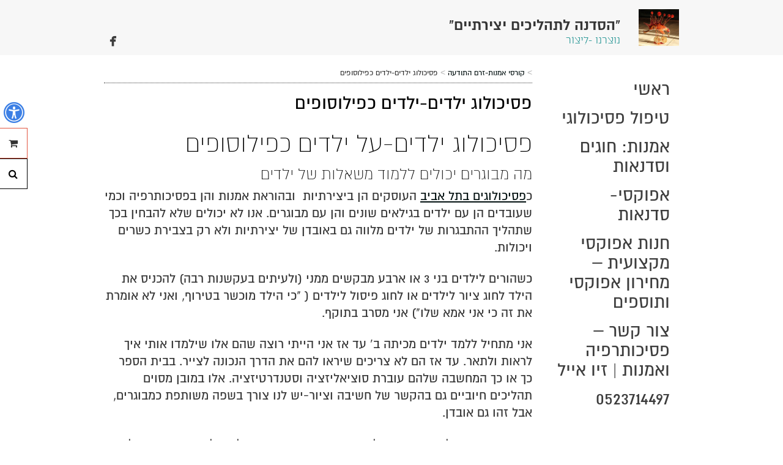

--- FILE ---
content_type: text/html; charset=UTF-8
request_url: https://www.sadna4u.com/he/child-psychologist-kids-philosophers
body_size: 31573
content:
<!DOCTYPE html>
<html lang="he" dir="rtl">
<head>
	<!-- Basic Page Needs
  ================================================== -->
		<meta charset="utf-8">
	<title>"הסדנה לתהליכים יצירתיים" - פסיכולוג ילדים-ילדים כפילוסופים</title>
	<meta name="description" content="מה מבוגרים יכולים ללמוד משאלות של ילדים-ילדים כהוגים יצירתיים המגלים לנו מרכיבים של התודעה שאנו מאבדים בבגרותנו.">
	<meta name="author" content="&quot;הסדנה לתהליכים יצירתיים&quot;">
	<meta name="page_lang" content="he" />
	<link rel="canonical" href="https://www.sadna4u.com/he/child-psychologist-kids-philosophers" />
			<meta property="og:url" content="https://www.sadna4u.com/he/child-psychologist-kids-philosophers" />
	<meta property="og:title" content="&quot;הסדנה לתהליכים יצירתיים&quot; - פסיכולוג ילדים-ילדים כפילוסופים" />
	<meta property="og:type" content="website" />
	<meta property="og:image" itemprop="image" content="https://www.sadna4u.com/f-users/user_201667/website_202118/images/thumbs/W_960_14980c5c4fe05e53cc9af4e7ba5a1a7d.jpg" />
	<meta property="og:site_name" content="&quot;הסדנה לתהליכים יצירתיים&quot;" />
	<meta property="og:description" content="מה מבוגרים יכולים ללמוד משאלות של ילדים-ילדים כהוגים יצירתיים המגלים לנו מרכיבים של התודעה שאנו מאבדים בבגרותנו.">

	<!-- Mobile Specific Metas
  ================================================== -->
	<meta name="viewport" content="width=device-width, initial-scale=1, maximum-scale=10">	
		
			<meta name="robots" content="noindex"‎>
	
  			<script type="text/javascript" src="/s/alpha_js_head.js?ts=020518"></script>
	
	<style>
		.container{ position:relative; width:960px; margin:0 auto; padding:0; overflow:hidden;}.container .column,.container .columns { float:right; display:inline; margin-left:10px; margin-right:10px;}.row{ margin-bottom:20px; }.column.alpha, .columns.alpha { margin-right:0; }.column.omega, .columns.omega { margin-left:0; }.container .one.column,.container .one.columns { width:40px;}.container .two.columns { width:100px; }.container .three.columns { width:160px; }.container .four.columns{ width:220px; }.container .five.columns{ width:280px; }.container .six.columns { width:340px; }.container .seven.columns { width:400px; }.container .eight.columns { width:460px; }.container .nine.columns{ width:520px; }.container .ten.columns { width:580px; }.container .eleven.columns{ width:640px; }.container .twelve.columns{ width:700px; }.container .thirteen.columns{ width:760px; }.container .fourteen.columns{ width:820px; }.container .fifteen.columns { width:880px; }.container .sixteen.columns { width:940px; }.container .one-third.column{ width:300px; }.container .two-thirds.column { width:620px; }.container .offset-by-one { padding-right:60px;}.container .offset-by-two { padding-right:120px; }.container .offset-by-three { padding-right:180px; }.container .offset-by-four{ padding-right:240px; }.container .offset-by-five{ padding-right:300px; }.container .offset-by-six { padding-right:360px; }.container .offset-by-seven { padding-right:420px; }.container .offset-by-eight { padding-right:480px; }.container .offset-by-nine{ padding-right:540px; }.container .offset-by-ten { padding-right:600px; }.container .offset-by-eleven{ padding-right:660px; }.container .offset-by-twelve{ padding-right:720px; }.container .offset-by-thirteen{ padding-right:780px; }.container .offset-by-fourteen{ padding-right:840px; }.container .offset-by-fifteen { padding-right:900px; }@media only screen and (min-width:768px) and (max-width:959px) {.container{ width:768px; }.container .column,.container .columns { margin-left:10px; margin-right:10px;}.column.alpha, .columns.alpha { margin-right:0; margin-left:10px; }.column.omega, .columns.omega { margin-left:0; margin-right:10px; }.alpha.omega{ margin-left:0; margin-right:0; }.container .one.column,.container .one.columns { width:28px; }.container .two.columns { width:76px; }.container .three.columns { width:124px; }.container .four.columns{ width:172px; }.container .five.columns{ width:220px; }.container .six.columns { width:268px; }.container .seven.columns { width:316px; }.container .eight.columns { width:364px; }.container .nine.columns{ width:412px; }.container .ten.columns { width:460px; }.container .eleven.columns{ width:508px; }.container .twelve.columns{ width:556px; }.container .thirteen.columns{ width:604px; }.container .fourteen.columns{ width:652px; }.container .fifteen.columns { width:700px; }.container .sixteen.columns { width:748px; }.container .one-third.column{ width:236px; }.container .two-thirds.column { width:492px; }.container .offset-by-one { padding-right:48px; }.container .offset-by-two { padding-right:96px; }.container .offset-by-three { padding-right:144px; }.container .offset-by-four{ padding-right:192px; }.container .offset-by-five{ padding-right:240px; }.container .offset-by-six { padding-right:288px; }.container .offset-by-seven { padding-right:336px; }.container .offset-by-eight { padding-right:384px; }.container .offset-by-nine{ padding-right:432px; }.container .offset-by-ten { padding-right:480px; }.container .offset-by-eleven{ padding-right:528px; }.container .offset-by-twelve{ padding-right:576px; }.container .offset-by-thirteen{ padding-right:624px; }.container .offset-by-fourteen{ padding-right:672px; }.container .offset-by-fifteen { padding-right:720px; }}@media only screen and (min-width:480px) and (max-width:767px) {.container { width:420px; }.container .columns,.container .column { margin:0; }.container .one.column,.container .one.columns,.container .two.columns,.container .three.columns,.container .four.columns,.container .five.columns,.container .six.columns,.container .seven.columns,.container .eight.columns,.container .nine.columns,.container .ten.columns,.container .eleven.columns,.container .twelve.columns,.container .thirteen.columns,.container .fourteen.columns,.container .fifteen.columns,.container .sixteen.columns,.container .one-third.column,.container .two-thirds.column { width:420px; }.container .offset-by-one,.container .offset-by-two,.container .offset-by-three,.container .offset-by-four,.container .offset-by-five,.container .offset-by-six,.container .offset-by-seven,.container .offset-by-eight,.container .offset-by-nine,.container .offset-by-ten,.container .offset-by-eleven,.container .offset-by-twelve,.container .offset-by-thirteen,.container .offset-by-fourteen,.container .offset-by-fifteen { padding-right:0; }}@media only screen and (max-width:479px) {.container { width:300px; }.container .columns,.container .column { margin:0; }.container .one.column,.container .one.columns,.container .two.columns,.container .three.columns,.container .four.columns,.container .five.columns,.container .six.columns,.container .seven.columns,.container .eight.columns,.container .nine.columns,.container .ten.columns,.container .eleven.columns,.container .twelve.columns,.container .thirteen.columns,.container .fourteen.columns,.container .fifteen.columns,.container .sixteen.columns,.container .one-third.column,.container .two-thirds.column{ width:300px; }.container .offset-by-one,.container .offset-by-two,.container .offset-by-three,.container .offset-by-four,.container .offset-by-five,.container .offset-by-six,.container .offset-by-seven,.container .offset-by-eight,.container .offset-by-nine,.container .offset-by-ten,.container .offset-by-eleven,.container .offset-by-twelve,.container .offset-by-thirteen,.container .offset-by-fourteen,.container .offset-by-fifteen { padding-right:0; }}.container:after { content:"\0020"; display:block; height:0; clear:both; visibility:hidden; }.clearfix:before,.clearfix:after,.row:before,.row:after {content:'\0020';display:block;overflow:hidden;visibility:hidden;width:0;height:0; }.row:after,.clearfix:after {clear:both; }.row,.clearfix {zoom:1; }html{overflow-y:scroll;}html, body, div, span, applet, object, iframe, br, h1, h2, h3, h4, h5, h6, p, pre, a, abbr, acronym, address, big, del, dfn, em, img, ins, kbd, q, s, samp, small, strike, strong, sub, sup, tt, var, b, u, i, center, dl, dt, dd, ol, ul, li, fieldset, form, label, legend, caption, tbody, tfoot, thead, tr, th, article, aside, canvas, details, embed, figure, figcaption, footer, header, hgroup, menu, nav, output, ruby, section, summary, time, mark, audio, video {margin:0;padding:0;border:0;font-size:100%;font:inherit;text-align:right;}article, aside, details, figcaption, figure, footer, header, hgroup, menu, nav, section {display:block; }body {}ol, ul {list-style:none; }blockquote, q {quotes:none; }blockquote:before, blockquote:after,q:before, q:after {content:'';content:none; }table {border-collapse:collapse;border-spacing:0; }body {margin:0 !important;-webkit-font-smoothing:antialiased; -webkit-text-size-adjust:100%;direction:rtl;}h1, h2, h3, h4, h5, h6, h1 a, h2 a, h3 a, h4 a, h5 a, h6 {font-weight:normal; line-height:110%; margin-bottom:0.8em;}.subheader { color:#777; }p {margin-bottom:1em;}p, span, div{ line-height:125%; }p img { margin:0; }p.lead { font-size:21px; line-height:27px; color:#777;}em { font-style:italic; }strong, b{ font-weight:700; }strong a { font-weight:700 !important; }small { font-size:80%; }small a { font-size:80% !important; }hr { border:1px solid; border-width:1px 0 0; clear:both; height:0; }a, a:visited { outline:0; }a:hover, a:focus {}p a, p a:visited { line-height:inherit; }ul, ol {margin-bottom:1em; }ul { list-style:disc outside; }ol { list-style:decimal outside; }ol { margin-right:4px; } ul { margin-right:14px; }ul.square { list-style:square outside; }ul.circle { list-style:circle outside; }ul.disc { list-style:disc outside; }ul ul, ul ol,ol ol, ol ul { margin:4px 0 5px 30px;}ul ul li, ul ol li,ol ol li, ol ul li { margin-bottom:6px; }li { }ol li{margin:0 15px 5px 0;}ul li{margin:0 0 5px 0;}ul.large li {}li p {}img.scale-with-grid {width:100%;height:auto; }img.max-grid {max-width:100%;height:auto; }.button,button,input[type="submit"],input[type="reset"],input[type="button"] {font-family:inherit;border:1px solid #aaa;border-top:1px solid #ccc;border-left:1px solid #ccc;display:inline-block;text-decoration:none;cursor:pointer;line-height:normal;padding:8px 10px;}.button.full-width,button.full-width,input[type="submit"].full-width,input[type="reset"].full-width,input[type="button"].full-width {width:100%;padding-left:0 !important;padding-right:0 !important;text-align:center; }button::-moz-focus-inner,input::-moz-focus-inner {border:0;padding:0;}form {margin-bottom:20px; }fieldset {margin-bottom:20px; }input[type="text"],input[type="password"],input[type="email"]{border:1px solid #ccc;padding:6px 4px;outline:none;-webkit-border-top-left-radius:2px;-webkit-border-bottom-left-radius:2px;-moz-border-radius-topleft:2px;-moz-border-radius-bottomleft:2px;border-top-left-radius:2px;border-bottom-left-radius:2px;font-family:inherit !important;font-size:inherit;color:#777;margin:0;width:210px;max-width:100%;display:block;background:#fff; font-size:16px;}textarea,select {border:1px solid #ccc;padding:6px 4px;outline:none;-moz-border-radius:2px;-webkit-border-radius:2px;border-radius:2px;font-family:inherit;font-size:inherit;color:#777;margin:0;width:210px;max-width:100%;display:block;background:#fff; font-size:16px;}select {padding:0; }input[type="text"]:focus,input[type="password"]:focus,input[type="email"]:focus,textarea:focus {border:1px solid #aaa; color:#444; -moz-box-shadow:0 0 3px rgba(0,0,0,.2);-webkit-box-shadow:0 0 3px rgba(0,0,0,.2);box-shadow: 0 0 3px rgba(0,0,0,.2); }textarea {min-height:60px; }label,legend {display:block;font-weight:bold;font-size:13px;}select {width:220px; }input[type="checkbox"] {display:inline; }label span,legend span {font-weight:normal;font-size:13px;color:#444; }pre { font-size:90% !important;background:#f8f8f8 !important;border:1px solid #ddd !important;border-radius:3px !important;padding:1em !important;white-space:pre;overflow:auto;}.he.admin_events_holder{position:absolute; left:10px; z-index:19; top:200px; width:150px;}.en.admin_events_holder{position:absolute; right:10px; z-index:19; top:200px; width:185px;}.he.add_section_bg, .he.remove_section_bg{position:absolute; left:0; top:0; width:150px; direction:rtl;}.en.add_section_bg, .en.remove_section_bg{position:absolute; right:0; top:0; width:185px; direction:ltr;}.he.section_screening{position:absolute; left:0; top:40px; direction:rtl;}.en.section_screening{position:absolute; right:0; top:40px; direction:ltr;}.he.section_screening div{position:absolute; top:0; left:0; width:150px; direction:rtl;}.en.section_screening div{position:absolute; top:0; right:0; width:185px; direction:ltr;}.add_section_bg, .remove_section_bg{padding:5px 10px 2px 10px; -webkit-border-radius:3px;-moz-border-radius:3px;border-radius:3px;cursor:pointer;text-align:center;}.section_screening div, .add_section_bg, .remove_section_bg{padding:8px 10px; -webkit-border-radius:3px;-moz-border-radius:3px;border-radius:3px;cursor:pointer;text-align:center;color:white !important;}.admin_event, .admin_event div, .admin_event span{font-size:14px !important;}.add_section_bg, .add_screen{background-color:grey;}.add_screen_text{text-align:center; font-size:14px !important; font-family:arial !important; }.remove_section_bg, .remove_screen{background-color:#df0000;}.upload_bg_text{text-align:center; font-size:14px !important; font-family:arial !important;}.en .upload_bg_icon,.en .remove_bg_icon{margin-right:5px;}.he .upload_bg_icon,.he .remove_bg_icon{margin-left:5px;}a {text-decoration:none;}h2, h3{margin:0 0 10px 0;}h1{margin-bottom:20px;}a:active{background-color:transparent; }:focus {outline:0;}#ul_pages_footer{display:none;}body.contrast .gt1 .info_holder{border-color:#000000 !important;}.item-box-price{float:left; line-height:100%; padding-right:5px;}.item_currency{font-size:70% !important;}.item-box-price span, .item-slider-price span{line-height:100%; }.item_before_special_price span{font-size:80%; text-decoration:line-through; opacity:0.5;}#header-holder{top:0;right:0;width:100%; z-index:120;}#line1_logo, #line2_logo{display:block; line-height:115%;}#line1_logo a, #line2_logo a{line-height:100%;}#header{width:940px;}#logo{display:inline-block; width:100%; margin:15px 0;}.logo_image{max-height:100px; max-width:100%;}.icon_holder{position:absolute; bottom:5px;}.icon_holder a{font-family:'Mono Social Icons Font'; text-align:center;}.second_lang{position:relative; }.social_icons{display:inline-block; vertical-align:sub;}.social_link{height:25px; padding-top:5px; display:inline-block;}#first_lang, #second_lang, .bc_arrow{font-family:arial;}.bc_arrow{font-size:14px; color:#b3b3b3;}#breadcrumbs, #breadcrumbs a, .breadcrumbs span{font-size:14px;}.flag-icon{font-size:17px;}#logo-table{display:table;table-layout:fixed;}#logo_image, #logo-holder{display:table-cell;vertical-align:bottom;}#mobile_menu{display:none;}#mobile_menu_holder{display:none;}.open_menu{display:none;}#desktop_menu{margin-bottom:20px;}.ul_pages{display:inline-block; padding:15px 0;margin:0;width:100%;height:auto;overflow:hidden;}.ul_pages li{display:block;padding:5px 15px 5px 15px; }.ul_pages .submenu{margin:0; padding-top:7px;}.ul_pages .submenu li{margin:0;}.ul_pages .submenu li:last-child{padding-bottom:0;}.jspVerticalBar{left:5px;}.ul_pages li, .ul_pages li a{line-height:100%;}#breadcrumbs .dotted_line{margin-bottom:15px;}.dotted_line{width:100%; margin:5px 0;}#page_title, .elem_title{}#filters{margin-bottom:10px;}#filters a {padding:0 5px;}#filters a:first-of-type {padding-right:0;}#container{padding-top:20px;}.lang_seperator{font-family:arial; font-size:15px;}#elements, #sub_pages{width:765px; list-style:none; margin-left:0; margin-right:0;}.element_margin{margin-left:20px;}.element.gt1, .element.gt10, .subpage.gt1{ position:relative; width:220px;float:right;height:302px;margin-bottom:5px;}.element.gt1 .info .title span, .element.gt10 .info .title span{line-height:100%;}.element.gt1, .element.gt10{margin-left:20px;}.info_holder{width:220px; height:50px; margin-bottom:10px; position:relative; border-top:6px solid #000;}.subpage .info_holder{height:auto; margin-bottom:20px;}.info_holder .info{width:220px; margin-top:5px; overflow:hidden; height:45px;}.title{width:220px; font-weight:500; line-height:100%;}.subtitle{overflow:hidden; line-height:125%;}.element.gt1 .image, .element.gt10 .image, .subpage.gt1 .image{margin:0 0 5px 0; height:220px;}.element.gt1 .image img, .element.gt10 .image img, .subpage.gt1 .image img{height:220px;}.play_icon{display:inline-block; width:48px; height:48px; position:absolute; top:50%; left:50%; background-image:url('/f-themes/general/images/icon_play.png'); margin-top:-24px; margin-left:-24px; opacity:0.75; background-size:48px 48px;z-index:10;}@media only screen and (-webkit-min-device-pixel-ratio:2) {.play_icon{background-image:url('/f-themes/general/images/icon_play@2X.png');}}.element.gt1.gallery{ position:relative; width:220px;height:285px;margin-bottom:5px;float:right;}.element.gt1.gallery .image{margin-top:0; padding-right:0; height:220px; position:relative;}.element.gt1.gallery .image img{height:220px;}.element.gt1.gallery .info_holder, .element.gt1.gallery .info_holder .info{width:220px;}.gallery .video_image{margin-top:0; padding-left:0; height:220px;}.gallery a{font-size:8px; font-family:arial !important;}.eg3.gallery .video_image{margin-bottom:5px;}.element.gt2 .image, .subpage.gt2 .image {}.element.gt2 .image img, .subpage.gt2 .image img{max-width:100%;}.element.gt2 .subtitle_holder, .subpage.gt2 .subtitle_holder{margin-bottom:0;}.element.gt2 .subtitle_holder h3, .subpage.gt2 .subtitle_holder h3{margin-bottom:0;}.element.gt2 .info h2, .subpage.gt2 .info h2, .eg3.subtitle_holder h2, .eg4.subtitle_holder h2, .contact_page h2{ font-weight:400;}.element.gt2 .preview_text p, .subpage.gt2 .preview_text p, .element.gt2 .preview_text p, .subpage.gt2 .preview_text p, .element.gt2 .preview_text span, .subpage.gt2 .preview_text span{text-align:justify;}.element.gt2 .preview_text, .subpage.gt2 .preview_text{line-height:100%;}.page_text_preview img, .free_text img {max-width:100%;}.page_text_preview{margin-bottom:15px;clear:both;}.free_text ul, .free_text ol{margin-right:20px;}.element.gt2 .info h1, .subpage.gt2 .info h1{margin-bottom:5px;}.element.gt2 .info h2, .subpage.gt2 .info h2{margin-bottom:0;}#element_nav{width:100%;display:inline;text-align:center;}#nav_bar{position:relative; height:50px; padding-bottom:20px; border:none !important;}.back_desc{display:none;}.prev_desc, .next_desc{float:right;} .step_arrow{font-size:16px; font-family:arial !important; position:relative; top:1px;}.prev_desc{margin-left:50px;}.prev_desc, .next_desc{font-size:14px;display:block;position:relative;top:9px;}.media_holder img{max-width:100%; width:auto; height:auto;}.eg1.media_holder iframe {width:100%; height:265px;}.eg4.media_holder iframe {width:100%; height:430px;}.six.columns .free_text iframe{width:340px;}#map-canvas, #map_canvas{width:100%; height:303px !important; margin-bottom:5px;direction:ltr;}#small_images .small_thumbs .thumb_margin{margin-left:2px;}#small_images .small_thumbs .thumb{float:right;}#small_images .small_thumbs .thumb .no_image{position:absolute; bottom:0; right:0; color:grey;}#big_images .captions{right:0;}#big_images #slider_nav{left:0px;}#big_images #slider_nav a{margin-right:11px;}#big_images .captions .slider_title_holder{padding-right:10px;}.small_slider .small_thumbs .thumb{margin-left:4px !important;}.small_slider .captions{left:70px; right:auto !important;}#footer-holder .container{padding:20px 0;}.footer_text, .footer_text h1, .footer_text h2, .footer_text h3{text-align:right; line-height:100%;}.back_top{display:inline-block; width:36px; height:36px; -webkit-border-radius:25px;-moz-border-radius:25px;border-radius:25px;}.back_top_section{display:none; z-index:300; text-align:center; position:fixed; bottom:15px; right:15px; font-family:arial;}.back_top_icon{display:inline-block; position:relative; top:-5px; right:16px; font-size:36px; font-family:arial !important;transform:rotate(-90deg);-ms-transform:rotate(-90deg); -webkit-transform:rotate(-90deg); }@-moz-document url-prefix() {.back_top_icon{right:15px;}}#contact_form_holder{padding:30px 20px;background-color:#DCDCDC;}#contact_form_holder p{color:#000;}#contact_form_holder .form-input{padding:0 !important; margin-bottom:8px;}#contact_form_holder form{margin:0;}input[type="submit"], input[type="reset"], input[type="button"]{background-color:white;}#contact_form_holder input[type=submit]{width:99% !important;border:none;padding:10px 0;-webkit-appearance:none;border-radius:0;}.button:hover, .button.current,button:hover,input[type="submit"]:hover,input[type="reset"]:hover,input[type="button"]:hover {}input.input_error{background:#fff url("../../images/input_error.png") no-repeat 5px center !important;}#commentboxcontainer{max-width:100% !important;}.fb_iframe_widget iframe{z-index:100;}.facebook_holder{float:left; direction:ltr;}.facebook_home_desktop{position:absolute; direction:ltr;}@media only screen and (min-width:768px) and (max-width:959px) {#header{width:748px;}#elements{width:585px;}.element.gt1, .element.gt10, .subpage.gt1{ width:172px;height:223px;}.info_holder{height:50px;}.info_holder, .info_holder .info, .title, .element.gt1.gallery, .element.gt1.gallery .info_holder, .element.gt1.gallery .info_holder .info{width:172px;}.element.gt1 .image, .element.gt10 .image, .subpage.gt1 .image, .element.gt1 .image img, .element.gt10 .image img, .subpage.gt1 .image img, .element.gt1.gallery .image, .element.gt1.gallery .image img, .gallery .video_image{height:172px;}.element.gt1.gallery{height:235px;}.element.gt2 .image, .subpage.gt2 .image, .element.gt2 .image img, .subpage.gt2 .image img, .element.gt2 .info, .subpage.gt2 .info {height:190px;}.eg1.media_holder iframe {height:230px;}.eg4.media_holder iframe {height:350px;}.six.columns .free_text iframe{width:268px; height:210px;}#map-canvas, #map_canvas{height:303px !important;}#small_images .small_thumbs .thumb_margin{margin-left:2px;}.small_slider .small_thumbs .thumb{margin-left:1px !important;}}@media only screen and (max-width:767px) {#logo-table{width:100%; height:auto !important;}.icon_holder{position:static; text-align:center !important; margin-bottom:10px; direction:rtl !important;}.icon_holder a{font-size:30px !important;}.second_lang{float:left;}#first_lang, #second_lang{font-size:16px !important;}.sidebar_holder{right:-300px; position:fixed; width:300px; top:0; z-index:1000;}.jspVerticalBar{left:22px;}.ul_pages{padding:0 0 0 15px; height:290px; width:300px;}.ul_pages li{padding:5px 15px 5px 5px;}.ul_pages .submenu li{padding:1px 19px 1px 0;}.ul_pages li a.sub_page{line-height:150%;}.menu_icon.show{text-align:center; height:auto; font-size:28px; font-family:arial !important; margin:10px 10px 0 0;}.menu_icon.onhide{right:0;}#line1_logo a{font-size:23px !important;}#line2_logo a{font-size:14px !important;}#ul_pages_footer{display:inline-block; text-align:center;}#ul_pages_footer li{display:inline-block; padding:5px;}.ul_footer_split:last-of-type{display:none;}#header{height:auto !important;}#desktop_menu, .lang_seperator, #breadcrumbs{display:none;}#mobile_menu, .open_menu{display:inline;}#logo_image, #logo-holder{text-align:center; margin:0 auto; display:block; }#mobile_menu_holder{display:inline-block; width:26px; position:absolute; bottom:0; right:-4px;}.menu_icon{width:32px; height:32px; display:inline-block; position:relative;}.menu_icon.onhide{position:absolute; bottom:10px;}.menu_title{position:relative; bottom:11px; right:5px;}#logo{margin:13px 0;}#logo table{width:420px; display:block; overflow:hidden; height:auto !important;}#logo tr{width:420px; display:block;}.logo_image{float:none !important; max-height:65px !important;}.icon_holder .social_link{display:inline-block; width:24px; height:21px; margin-bottom:1px; padding-top:2px; margin-right:-3px; line-height:50%;}#header-holder{position:relative;}.fixed_pd{height:0 !important;}#header{width:420px;}#elements, #sub_pages{width:430px;}.element.gt1, .element.gt10, .subpage.gt1{ width:207px;height:285px;margin-left:6px;}.info_holder .info{height:52px;}.element_margin{margin-left:0;}.info_holder{height:50px;}.info_holder, .info_holder .info, .title, .element.gt1.gallery, .element.gt1.gallery .info_holder, .element.gt1.gallery .info_holder .info{width:207px;}.element.gt1 .image, .element.gt10 .image, .subpage.gt1 .image, .element.gt1 .image img, .element.gt10 .image img, .subpage.gt1 .image img, .element.gt1.gallery .image, .element.gt1.gallery .image img, .gallery .video_image{height:207px;}.element.gt1.gallery{height:270px;}.gallery a{font-size:11px;}.element.gt2 .info, .subpage.gt2 .info{height:auto; padding-bottom:5px;}.element.gt2 .image, .subpage.gt2 .image{height:auto;}.element.gt2 .image img, .subpage.gt2 .image img{height:auto; width:100%;}.eg1.media_holder iframe, .eg4.media_holder iframe {height:300px;}.six.columns .free_text iframe, .free_text iframe{width:420px;}.input_holder input[type=text],.input_holder input[type=password], .input_holder textarea{width:372px; height:25px;}.input_holder input[type=submit]{width:380px;}#contact_form_holder input[type="submit"]{width:98% !important;}#contact_form_holder select{width:100.3% !important}#map-canvas, #map_canvas{height:200px !important;}.facebook_holder{height:20px; display:inline-block; width:100%;}.facebook_holder .fb-like, .facebook_home_mobile .fb-like{float:right; width:auto !important;}.facebook_home_mobile{height:20px; display:inline-block; width:100%; margin-bottom:5px;}#small_images .small_thumbs .thumb_margin{margin-left:0px;}#small_images .small_thumbs .thumb{margin-left:5px;}#footer-holder{z-index:0;}.small_slider .small_thumbs .thumb{margin-left:5px !important;}}@media only screen and (min-width:480px) and (max-width:767px) {}@media only screen and (max-width:479px) {.title span{line-height:100%;}#logo table, #logo tr{width:300px;}#logo-holder span{width:100%; display:block; text-align:center;}.sidebar_holder{width:220px; right:-220px; overflow:hidden;}.ul_pages{width:200px;}#header{width:300px;}#elements, #sub_pages{width:310px;}.element.gt1, .element.gt10, .subpage.gt1{ width:147px;height:240px;}.info_holder, .info_holder .info, .title, .element.gt1.gallery, .element.gt1.gallery .info_holder, .element.gt1.gallery .info_holder .info{width:147px;}.element.gt1 .image, .element.gt10 .image, .subpage.gt1 .image, .element.gt1 .image img, .element.gt10 .image img, .subpage.gt1 .image img, .element.gt1.gallery .image, .element.gt1.gallery .image img, .gallery .video_image{height:147px;}.element.gt1.gallery{height:220px;}.eg1.media_holder iframe, .eg4.media_holder iframe {height:230px;}.six.columns .free_text iframe, .free_text iframe{width:300px; height:255px;}.input_holder input[type=text],.input_holder input[type=password], .input_holder textarea{width:252px; height:25px;}.input_holder input[type=submit]{width:260px;}#contact_form_holder select{width:101.5% !important}#contact_form_holder input[type="submit"]{width:99.3% !important;}#small_images .small_thumbs .thumb_margin{margin-left:0px;}#small_images .small_thumbs .thumb{margin-left:5px;}}.widgets-holder{position:fixed;width:350px;height:400px;z-index:9999;top:150px;}.widgets-holder #f-search-icon{top:0;}#widgets-holder-left{left:-350px;}#widgets-holder-right{right:-350px;}#widgets-holder-left .widgets_handles{right:-45px;}#widgets-holder-right .widgets_handles{left:-45px;}#widgets-holder-left .jspVerticalBar{left:auto !important; right:0;}.widgets-holder .jspDrag{opacity:0.5 !important;}.widgets_handles{position:absolute;width:45px;}.widget_handle{display:block;padding:16px 0;height:16px;line-height:0;z-index:10;background:#fff;text-align:center;font-size:16px;text-decoration:none !important;}button.widget_handle{height:50px;}.widget_handle:first-of-type{bottom:0 !important; z-index:11;}.widgets_content{position:relative; text-align:right;}.mobile-widgets-holder{position:fixed; bottom:10px; width:45%; padding:0 10px; z-index:1000;}#mobile-widgets-holder-left{left:0;}#mobile-widgets-holder-left *{text-align:left;}#mobile-widgets-holder-right{right:0;}#mobile-widgets-holder-right *{text-align:right;}.mobile_widget_handle{display:none; width:37px; text-align:center !important; line-height:37px;-webkit-border-radius:5px;-moz-border-radius:5px;border-radius:5px;font-family:helvatica !important}.close-widget{display:none;}.mobile-widget .close-widget{font-family:arial; display:inline-block; float:left; padding:10px 0 10px 15px; line-height:27px; font-size:25px;}#widget-cart-container{height:100%;background:#fff;}#widget-cart-summary{padding:10px 15px;height:26px;font-size:16px;}.mobile-widget #widget-cart-summary{float:right;}.cart-item-holder{clear:both;border-top:2px dotted #ccc;margin-bottom:5px;padding:10px 3px 7px 16px;margin-right:13px;}.cart-total-items{float:right; line-height:27px;}.cart-total-sum{float:left; line-height:27px; margin-right:5px; font-weight:700;}#widget-empty-cart{font-size:80% !important;}#widget-empty-cart:hover{text-decoration:underline !important;}.cart-item-holder .medix-box{width:70px;display:inline-block;padding-top:5px;}.cart-item-holder .medix-box img{height:auto;width:100%;}.cart-item-holder:first-of-type{border-top:none;}.cart-item-description{width:170px;display:inline-block;padding-right:10px;vertical-align:top;overflow:hidden;}.cart-item-actions{display:inline-block;float:left;vertical-align:top;overflow:hidden;text-align:left;}.cart-item-info, .cart-item-info *{font-size:14px;}.cart-item-info{padding-right:85px;}.cart-quantity-price{float:right;direction:ltr;}.cart-item-grand{float:left;}.cart-item-description.no-image{width:auto;padding:0;display:block;}.cart-item-description a{text-decoration:none;font-size:19px;}.cart-item-title{font-weight:700;}.cart-item-options{list-style:none outside none;margin:0;margin-bottom:15px;padding:0;}.cart-item-options li{font-size:14px;}#cart_checkout{border:none;display:block;padding:8px 10px;text-decoration:none;text-align:center;line-height:normal;}.widget_currency strong{font-size:85%;}.accesibility-bar li{display:inline;}.show-for-sr,.show-on-focus {position:absolute !important;width:1px;height:1px;overflow:hidden;clip:rect(0, 0, 0, 0); }.show-on-focus:active, .show-on-focus:focus {position:static !important;height:auto;width:auto;overflow:visible;clip:auto; }.hide-outlines *{outline:0 !important;}.show-outlines *:focus, .show-outlines *:focus *{outline:2px solid yellow;background-color:yellow !important;color:#000 !important; font-weight:700 !important;}.show-outlines *:focus img{border:2px solid yellow;}.accesibility-bar{position:fixed;top:-2px;right:0;z-index:10000;width:100%;text-align:center;}.accesibility-bar.hidden{position:absolute;top:-99999px;}.accesibility-links{display:inline-block; padding:10px 16px; font-size:16px; margin:0 5px; color:#000000; border:1px solid #000000; background:white; font-family:arial !important;}.accesibility-links:focus{font-weight:700;}span[style='position:absolute; left:-999px; top:0px; visibility:hidden; font-size:300px; width:auto; height:auto; margin:0px; padding:0px; font-family:Roboto, Arial, sans-serif;']{display:none !important;}#widget-accessibility-container{height:100%;background:#fff;}#widget-accessibility-content{height:330px;}.accessibility-button-holder{padding:13px 21px;height:22px;line-height:22px;}.trigger-contrast{padding:16px 15px;height:22px;position:relative;}.trigger-contrast label{font-weight:400; left:0;padding:16px 10%;position:absolute;top:0;width:80%;}#accessibility-note{padding:20px;overflow-y:scroll;width:auto !important;height:100%;}#accessibility-note *{font-family:arial !important;color:#000000 !important;}#accessibility-note .note-title{float:right;}#accessibility-note .note-close{float:left; text-decoration:none; font-size:32px;}#accessibility-note .note-close span{line-height:20px;}#widget-search-container{height:100%;background:#fff;}.search-result-holder{clear:both;border-top:2px dotted #ccc;margin-bottom:5px;padding:10px 3px 7px 7px;margin-right:13px;}#widget-search-results{overflow-y:scroll;}#widget-search-results .medix-box{width:55px;display:inline-block;padding-top:5px;}#widget-search-results .medix-box img{height:auto;width:100%;}.search-result-holder:first-of-type{border-top:none;}.search-result-description{width:235px;display:inline-block;padding-right:10px;vertical-align:top;overflow:hidden;}.search-result-description.no-image{width:auto;padding:0;display:block;}.search-result-holder.no-result, #results_title{font-size:14px;}.search-result-description a, .search-result-description a strong, .search-result-description a span{text-decoration:none;}.search-result-title{font-weight:700;}.search-result-text{font-size:14px;}#widget-search-input{padding:10px 15px;font-size:0;}.mobile-widget #widget-search-input{float:right;}#widget-search-input input[type="text"]{width:73%;direction:rtl;text-align:right;display:inline-block;height:20px;-webkit-appearance:none;border-radius:0;padding:3px 2%;border:1px solid #ccc !important;color:#777;margin-left:2%;font-size:14px;font-family:inherit;background:#fff !important;float:right;}#widget-search-input input[type="submit"]{width:20%;float:right;display:inline-block;vertical-align:top;border:1px solid #ccc;color:#000;-webkit-appearance:none;border-radius:0;padding:3px 0;height:28px;font-size:13px;font-family:inherit;background:#fff !important;}.widget-home-icon-holder{width:100%; padding-top:40px; text-align:center;}.search-home{font-size:180px !important; opacity:0.1;}@media only screen and (max-width:767px) {#widget-search-input input[type="submit"]{margin:0;}.widget-home-icon-holder{padding-top:0;}.search-home{font-size:90px;}.widgets_handles{display:none;}.mobile_widget_handle{display:inline-block;}}@media only screen and (max-width:360px) {.widgets-holder{width:310px;}#widgets-holder-left{left:-310px;}#widgets-holder-right{right:-310px;}#widget-search-input input[type="text"]{width:210px;}.mobile-widget #widget-cart-summary{width:230px;}.cart-item-description{width:155px;}.cart-item-actions{width:20px;}.mobile-widget #widget-search-input input[type="text"]{width:165px;}.mobile-widget #widget-search-input input[type="submit"]{width:50px;}.search-result-description{width:147px;}.widget-home-icon-holder{padding-top:90px;}}	</style>

	<style>	
/*!
 * froala_editor v2.6.0 (https://www.froala.com/wysiwyg-editor)
 * License https://froala.com/wysiwyg-editor/terms/
 * Copyright 2014-2017 Froala Labs
 */

.clearfix::after {
  clear: both;
  display: block;
  content: "";
  height: 0;
}
.hide-by-clipping {
  position: absolute;
  width: 1px;
  height: 1px;
  padding: 0;
  margin: -1px;
  overflow: hidden;
  clip: rect(0, 0, 0, 0);
  border: 0;
}
span[style~="color:"] a {
  color: inherit;
}
strong {
  font-weight: 700;
}
table {
  border: none;
  border-collapse: collapse;
  empty-cells: show;
  max-width: 100%;
}
table.fr-dashed-borders td,
table.fr-dashed-borders th {
  border-style: dashed;
}
table.fr-alternate-rows tbody tr:nth-child(2n) {
  background: #f5f5f5;
}
table td:empty,
table th:empty {
  height: 20px;
}
table td.fr-highlighted,
table th.fr-highlighted {
  border: 1px double red;
}
table td.fr-thick,
table th.fr-thick {
  border-width: 2px;
}
table th {
  background: #e6e6e6;
}
hr {
  clear: both;
  user-select: none;
  -o-user-select: none;
  -moz-user-select: none;
  -khtml-user-select: none;
  -webkit-user-select: none;
  -ms-user-select: none;
  page-break-after: always;
}
.fr-file {
  position: relative;
}
.fr-file::after {
  position: relative;
  content: "\1F4CE";
  font-weight: normal;
}
pre {
  white-space: pre-wrap;
  word-wrap: break-word;
}
[dir="rtl"] blockquote {
  border-left: none;
  border-right: solid 2px #5e35b1;
  margin-right: 0;
  padding-right: 5px;
  padding-left: 0px;
}
[dir="rtl"] blockquote blockquote {
  border-color: #00bcd4;
}
[dir="rtl"] blockquote blockquote blockquote {
  border-color: #43a047;
}
blockquote {
  border-left: solid 2px #5e35b1;
  margin-left: 0;
  padding-left: 5px;
  color: #5e35b1;
}
blockquote blockquote {
  border-color: #00bcd4;
  color: #00bcd4;
}
blockquote blockquote blockquote {
  border-color: #43a047;
  color: #43a047;
}
span.fr-emoticon {
  font-weight: normal;
  font-family: "Apple Color Emoji", "Segoe UI Emoji", "NotoColorEmoji", "Segoe UI Symbol", "Android Emoji", "EmojiSymbols";
  display: inline;
  line-height: 0;
}
span.fr-emoticon.fr-emoticon-img {
  background-repeat: no-repeat !important;
  font-size: inherit;
  height: 1em;
  width: 1em;
  min-height: 20px;
  min-width: 20px;
  display: inline-block;
  margin: -0.1em 0.1em 0.1em;
  line-height: 1;
  vertical-align: middle;
}
.fr-text-gray {
  color: #AAA !important;
}
.fr-text-bordered {
  border-top: solid 1px #222;
  border-bottom: solid 1px #222;
  padding: 10px 0;
}
.fr-text-spaced {
  letter-spacing: 1px;
}
.fr-text-uppercase {
  text-transform: uppercase;
}
img {
  position: relative;
  max-width: 100%;
}
img.fr-dib {
  margin: 5px auto;
  display: block;
  float: none;
  vertical-align: top;
}
img.fr-dib.fr-fil {
  margin-left: 0;
}
img.fr-dib.fr-fir {
  margin-right: 0;
}
img.fr-dii {
  display: inline-block;
  float: none;
  vertical-align: bottom;
  margin-left: 5px;
  margin-right: 5px;
  max-width: calc(100% - (2 * 5px));
}
img.fr-dii.fr-fil {
  float: left;
  margin: 5px 5px 5px 0;
  max-width: calc(100% - 5px);
}
img.fr-dii.fr-fir {
  float: right;
  margin: 5px 0 5px 5px;
  max-width: calc(100% - 5px);
}
img.fr-rounded {
  border-radius: 100%;
  -moz-border-radius: 100%;
  -webkit-border-radius: 100%;
  -moz-background-clip: padding;
  -webkit-background-clip: padding-box;
  background-clip: padding-box;
}
img.fr-bordered {
  border: solid 10px #CCC;
  -webkit-box-sizing: content-box;
  -moz-box-sizing: content-box;
  box-sizing: content-box;
}

a.fr-strong {
  font-weight: 700;
}
a.fr-green {
  color: green;
}
button.fr-rounded,
input.fr-rounded,
textarea.fr-rounded {
  border-radius: 10px;
  -moz-border-radius: 10px;
  -webkit-border-radius: 10px;
  -moz-background-clip: padding;
  -webkit-background-clip: padding-box;
  background-clip: padding-box;
}
button.fr-large,
input.fr-large,
textarea.fr-large {
  font-size: 24px;
}
/**
 * Image style.
 */
a.fr-view.fr-strong {
  font-weight: 700;
}
a.fr-view.fr-green {
  color: green;
}
/**
 * Link style.
 */
img {
  position: relative;
  max-width: 100%;
}
img.fr-dib {
  margin: 5px auto;
  display: block;
  float: none;
  vertical-align: top;
}
img.fr-dib.fr-fil {
  margin-left: 0;
}
img.fr-dib.fr-fir {
  margin-right: 0;
}
img.fr-dii {
  display: inline-block;
  float: none;
  vertical-align: bottom;
  margin-left: 5px;
  margin-right: 5px;
  max-width: calc(100% - (2 * 5px));
}
img.fr-dii.fr-fil {
  float: left;
  margin: 5px 5px 5px 0;
  max-width: calc(100% - 5px);
}
img.fr-dii.fr-fir {
  float: right;
  margin: 5px 0 5px 5px;
  max-width: calc(100% - 5px);
}
img.fr-rounded {
  border-radius: 100%;
  -moz-border-radius: 100%;
  -webkit-border-radius: 100%;
  -moz-background-clip: padding;
  -webkit-background-clip: padding-box;
  background-clip: padding-box;
}
img.fr-bordered {
  border: solid 10px #CCC;
  -webkit-box-sizing: content-box;
  -moz-box-sizing: content-box;
  box-sizing: content-box;
}
.fr-view .fr-video.fr-dvb {
  display: block;
  clear: both;
}
.fr-view .fr-video.fr-dvb.fr-fvl {
  text-align: left;
}
.fr-view .fr-video.fr-dvb.fr-fvr {
  text-align: right;
}
.fr-view .fr-video.fr-dvi {
  display: inline-block;
}
.fr-view .fr-video.fr-dvi.fr-fvl {
  float: left;
}
.fr-view .fr-video.fr-dvi.fr-fvr {
  float: right;
}
div[class^="style-"], p[class^="style-"], span[class^="style-"], a[class^="style-"] {
	margin-bottom:5px;
}
a[class^="style-"]{
	display: inline-block;
}
.free_text img, .preview_text img{
	height: auto !important;
}
								 @font-face{font-family:'almoni';font-weight:300;font-style: normal;	src:url('/f-system/vendor/fonts/almoni-dl-aaa-300.eot');src:url('/f-system/vendor/fonts/almoni-dl-aaa-300.eot#iefix') format('embedded-opentype'),url('/f-system/vendor/fonts/almoni-dl-aaa-300.woff') format('woff'),url('/f-system/vendor/fonts/almoni-dl-aaa-300.ttf') format('truetype');} @font-face{font-family:'almoni';font-weight:400;font-style: normal;	src:url('/f-system/vendor/fonts/almoni-dl-aaa-400.eot');src:url('/f-system/vendor/fonts/almoni-dl-aaa-400.eot#iefix') format('embedded-opentype'),url('/f-system/vendor/fonts/almoni-dl-aaa-400.woff') format('woff'),url('/f-system/vendor/fonts/almoni-dl-aaa-400.ttf') format('truetype');} @font-face{font-family:'almoni';font-weight:700;font-style: normal;	src:url('/f-system/vendor/fonts/almoni-dl-aaa-700.eot');src:url('/f-system/vendor/fonts/almoni-dl-aaa-700.eot#iefix') format('embedded-opentype'),url('/f-system/vendor/fonts/almoni-dl-aaa-700.woff') format('woff'),url('/f-system/vendor/fonts/almoni-dl-aaa-700.ttf') format('truetype');} @font-face{font-family:'almoni';font-weight:900;font-style: normal;	src:url('/f-system/vendor/fonts/almoni-dl-aaa-900.eot');src:url('/f-system/vendor/fonts/almoni-dl-aaa-900.eot#iefix') format('embedded-opentype'),url('/f-system/vendor/fonts/almoni-dl-aaa-900.woff') format('woff'),url('/f-system/vendor/fonts/almoni-dl-aaa-900.ttf') format('truetype');} @font-face{font-family:'ambivalenti';font-weight:300;font-style: normal;	src:url('/f-system/vendor/fonts/ambivalenti-aaa-300.eot');src:url('/f-system/vendor/fonts/ambivalenti-aaa-300.eot#iefix') format('embedded-opentype'),url('/f-system/vendor/fonts/ambivalenti-aaa-300.woff') format('woff'),url('/f-system/vendor/fonts/ambivalenti-aaa-300.ttf') format('truetype');} @font-face{font-family:'ambivalenti';font-weight:400;font-style: normal;	src:url('/f-system/vendor/fonts/ambivalenti-aaa-400.eot');src:url('/f-system/vendor/fonts/ambivalenti-aaa-400.eot#iefix') format('embedded-opentype'),url('/f-system/vendor/fonts/ambivalenti-aaa-400.woff') format('woff'),url('/f-system/vendor/fonts/ambivalenti-aaa-400.ttf') format('truetype');} @font-face{font-family:'ambivalenti';font-weight:700;font-style: normal;	src:url('/f-system/vendor/fonts/ambivalenti-aaa-700.eot');src:url('/f-system/vendor/fonts/ambivalenti-aaa-700.eot#iefix') format('embedded-opentype'),url('/f-system/vendor/fonts/ambivalenti-aaa-700.woff') format('woff'),url('/f-system/vendor/fonts/ambivalenti-aaa-700.ttf') format('truetype');} @font-face{font-family:'ambivalenti';font-weight:900;font-style: normal;	src:url('/f-system/vendor/fonts/ambivalenti-aaa-900.eot');src:url('/f-system/vendor/fonts/ambivalenti-aaa-900.eot#iefix') format('embedded-opentype'),url('/f-system/vendor/fonts/ambivalenti-aaa-900.woff') format('woff'),url('/f-system/vendor/fonts/ambivalenti-aaa-900.ttf') format('truetype');} @font-face{font-family:'atlas-pro';font-weight:100;font-style: normal;	src:url('/f-system/vendor/fonts/atlas-pro-aaa-100.eot');src:url('/f-system/vendor/fonts/atlas-pro-aaa-100.eot#iefix') format('embedded-opentype'),url('/f-system/vendor/fonts/atlas-pro-aaa-100.woff') format('woff'),url('/f-system/vendor/fonts/atlas-pro-aaa-100.ttf') format('truetype');} @font-face{font-family:'atlas-pro';font-weight:300;font-style: normal;	src:url('/f-system/vendor/fonts/atlas-pro-aaa-300.eot');src:url('/f-system/vendor/fonts/atlas-pro-aaa-300.eot#iefix') format('embedded-opentype'),url('/f-system/vendor/fonts/atlas-pro-aaa-300.woff') format('woff'),url('/f-system/vendor/fonts/atlas-pro-aaa-300.ttf') format('truetype');} @font-face{font-family:'atlas-pro';font-weight:400;font-style: normal;	src:url('/f-system/vendor/fonts/atlas-pro-aaa-400.eot');src:url('/f-system/vendor/fonts/atlas-pro-aaa-400.eot#iefix') format('embedded-opentype'),url('/f-system/vendor/fonts/atlas-pro-aaa-400.woff') format('woff'),url('/f-system/vendor/fonts/atlas-pro-aaa-400.ttf') format('truetype');} @font-face{font-family:'atlas-pro';font-weight:500;font-style: normal;	src:url('/f-system/vendor/fonts/atlas-pro-aaa-500.eot');src:url('/f-system/vendor/fonts/atlas-pro-aaa-500.eot#iefix') format('embedded-opentype'),url('/f-system/vendor/fonts/atlas-pro-aaa-500.woff') format('woff'),url('/f-system/vendor/fonts/atlas-pro-aaa-500.ttf') format('truetype');} @font-face{font-family:'atlas-pro';font-weight:700;font-style: normal;	src:url('/f-system/vendor/fonts/atlas-pro-aaa-700.eot');src:url('/f-system/vendor/fonts/atlas-pro-aaa-700.eot#iefix') format('embedded-opentype'),url('/f-system/vendor/fonts/atlas-pro-aaa-700.woff') format('woff'),url('/f-system/vendor/fonts/atlas-pro-aaa-700.ttf') format('truetype');} @font-face{font-family:'atlas-pro';font-weight:900;font-style: normal;	src:url('/f-system/vendor/fonts/atlas-pro-aaa-900.eot');src:url('/f-system/vendor/fonts/atlas-pro-aaa-900.eot#iefix') format('embedded-opentype'),url('/f-system/vendor/fonts/atlas-pro-aaa-900.woff') format('woff'),url('/f-system/vendor/fonts/atlas-pro-aaa-900.ttf') format('truetype');}.almoni{font-family:'almoni', 'arial', 'helvetica,sans-serif';}.ambivalenti{font-family:'ambivalenti', 'arial', 'helvetica,sans-serif';}.atlas-pro{font-family:'atlas-pro', 'arial', 'helvetica,sans-serif';}								.style-3{
					font-size:27px!important;
					font-family: almoni!important;
					font-weight: 400!important;
					color: rgb(17, 16, 16)!important;
				}
										.style-3{
							text-decoration:underline !important;
						}
						
						.style-3:hover{
							color:rgb(255,255,255) !important;	
							text-decoration:none!important;
						}
						
						.style-3:active{
							color: !important;	
							text-decoration: !important;
						}

												.style-2{
					font-size:44px!important;
					font-family: almoni!important;
					font-weight: 300!important;
					color: rgb(0,0,0)!important;
				}
										.style-4{
					font-size:25px!important;
					font-family: almoni!important;
					font-weight: 400!important;
					color: rgb(0,0,0)!important;
				}
								.style-7{
					font-size:28px!important;
					font-family: almoni!important;
					font-weight: 300!important;
					color: rgb(0,0,0)!important;
				}
								.style-8{
					font-size:24px!important;
					font-family: almoni!important;
					font-weight: 400!important;
					color: rgb(0,0,0)!important;
				}
								.style-9{
					font-size:15px!important;
					font-family: ambivalenti!important;
					font-weight: 700!important;
					color: rgb(0,0,0)!important;
				}
								.style-10{
					font-size:12px!important;
					font-family: almoni!important;
					font-weight: 300!important;
					color: rgb(0,0,0)!important;
				}
													/* Mobile Portrait Size to Mobile Landscape Size (devices and browsers) */
					@media only screen and (max-width: 767px) {
						.style-3{
							font-size:20px !important;
														
						}
					}
											/* Mobile Portrait Size to Mobile Landscape Size (devices and browsers) */
					@media only screen and (max-width: 767px) {
						.style-2{
							font-size:33px !important;
														
						}
					}
											/* Mobile Portrait Size to Mobile Landscape Size (devices and browsers) */
					@media only screen and (max-width: 767px) {
						.style-4{
							font-size:19px !important;
														
						}
					}
									/* Mobile Portrait Size to Mobile Landscape Size (devices and browsers) */
					@media only screen and (max-width: 767px) {
						.style-7{
							font-size:21px !important;
														
						}
					}
									/* Mobile Portrait Size to Mobile Landscape Size (devices and browsers) */
					@media only screen and (max-width: 767px) {
						.style-8{
							font-size:18px !important;
														
						}
					}
				
body{ 
	background-color: #ffffff;
	}




html, body, div, applet, object, iframe, h4, h5, h6, p, pre, abbr, acronym, address, big, del, dfn, em, ins, kbd, q, s, samp, strike, sub, sup, tt, var, center, dl, dt, dd, ol, ul, li, fieldset, form, label, legend, table, caption, tbody, tfoot, thead, tr, th, td, article, aside, canvas, details, embed, figure, figcaption, header, hgroup, menu, nav, output, ruby, section, summary, time, mark, audio, video, #elements_nav a div span strong, a:hover, #nav_bar a, .icon_holder a, .preview_text p, .alt{
	color: #353535;
}

a, a > strong{
	color: #021010;	
}
a:hover, #breadcrumbs a:hover, a:hover > strong{
	color: #101111;
}

.element h1 a:hover, .subpage h1 a:hover{color: #000000;}
.element h2 a:hover, .subpage h2 a:hover{color: #008483;}
.element h3 a:hover, .subpage h3 a:hover{color: #090a0a;}
.element .preview_text p:hover, .subpage .preview_text p:hover{color: #353535;}

.free_text a, .page_text_preview a, .free_text a > strong, .page_text_preview a > strong{
	text-decoration: underline;	
}

.free_text a:hover, .page_text_preview a:hover, .free_text a:hover > strong, .page_text_preview a:hover > strong{
	text-decoration: underline;	
}

.section_screen{background-image: url('/f-themes/alpha/images/white_tansparent_bg.png');}
	.fixed_pd{height:90px;}
	#logo-table{height:60px;}
	#header{height:90px; border-bottom:0px solid #b5b5b5;}
	img.logo_image{ max-height: 60px;}
			.facebook_home_desktop{top:20px;}
	
.ul_pages li a{
	color: #3d3d3d;
	text-decoration: none;
}

.ul_pages li a.sub_page{
	color: #3d3d3d;
	text-decoration: none;
}

.jspDrag {background: #3d3d3d; opacity:0.3;}

.ul_pages li a:hover{
	color: #008483;
	text-decoration: none;
}

.ul_pages li a.sub_page:hover{
	color: #f6f8f8;
	text-decoration: none;
}

.ul_pages .current{
	color: #f6f8f8;
	text-decoration: none;
}

.ul_pages a.sub_page.current{
	color: #f6f8f8;
	text-decoration: none;
}

#line1_logo{
	color: #353535;
	background: none;
}
#line2_logo{
	color: #008483;
	background: none;
}

.back_top{background-color: #f7f7f7;}
.back_top_icon{color: #3d3d3d;}

a.filter, a.filter span{
	color: #636363;
}
a.filter:hover, a.filter span:hover{
	color: #3d3d3d;
}
a.filter:active, a.filter.current, a.filter span:active, a.filter span.current{
	color: #000000;
}

h1, h1 a, .slide_text h1{
	color: #000000;
}
.slide_text h1{
	line-height: 33px;
}
h2, h2 a, .slide_text h2{
	color: #008483;
}
.slide_text h2{
	line-height: 20px;
}
h3, h3 a{
	color: #090a0a;
}

hr{border-top: dotted 1px #353535;}
/* SLIDER */
#big_images .captions,#big_images #slider_nav {background-color:#ffffff;}
.captions h1, .item-slider-price * {
	color:#000000;
}
.captions h2, .captions span {
	color:#008483;
}

#big_images #slider_nav .next_slide{background-image: url('/f-themes/alpha/images/slider_left_white.png'); background-repeat:no-repeat; background-position:center; }
#big_images #slider_nav .prev_slide{background-image: url('/f-themes/alpha/images/slider_right_white.png'); background-repeat:no-repeat; background-position:center; }

/* ELEMENTS */
.element.gt1 .info .title a, .element.gt1 .info .title, .element.gt10 .info .title a, .element.gt10 .info .title, .subpage.gt1 .info .title a, .subpage.gt1 .info .title{
	color:#000000;
}
.element.gt1 .info .subtitle, .element.gt10 .info .subtitle, .element.gt1 .info .subtitle span, .element.gt10 .info .subtitle span, .subpage.gt1 .info .subtitle{
	color:#ffffff;
}

/* .element.gt2 .info h2, .element.gt2 .info h2 a, .subpage.gt2 .info h2, .subpage.gt2 .info h2 a{
	font-weight:;
	color:;
}
.element.gt2 .info h3, .element.gt2 .info h3 a, .subpage.gt2 .info h3, .subpage.gt2 .info h3 a{
	font-weight:;
	color:;
}

.element.gt2 .preview_text p{
	font-weight:;
	color:;
} 

.readmore{
	font-weight:;
} */

		.element.gt2, .subpage.gt2, #nav_bar, .dotted_line{border-bottom:1px dotted #353535;}
	
	.info_holder{border-top:6px solid #353535;}
	#small_images .small_thumbs .thumb .thumb_img:hover{border-top-color:#353535;}

	.element.gt1:hover .info_holder, .element.gt10:hover .info_holder, .subpage.gt1:hover .info_holder{border-top-color:#f6f8f8}
	#small_images .small_thumbs .thumb.current .thumb_img{border-color: #f6f8f8; }

#footer-holder{
	background-color: #ffffff;
		border-top: 6px solid #ffffff;
}	
.footer_text, .footer_text h1, .footer_text h2, .footer_text h3, .footer_text h1 a, .footer_text h2 a, .footer_text h3 a, .footer_text p, .footer_text p a, .footer_text a, .footer_text td, .footer_text td p, .footer_text td p a, .footer_text span, .footer_text p span, .footer_text form, #ul_pages_footer a, #ul_pages_footer a:hover, #ul_pages_footer span{
	color: #595959;
}

.icon_holder a, .lang_seperator, .second_lang a{color: #3d3d3d;}
.icon_holder .social_link:hover, .second_lang a:hover{color: #101111;}
	.icon_holder a{font-size:36px;}
	#first_lang, #second_lang, .lang_seperator{font-size:16px}
	.second_lang, .first_lang{
		position:relative;
			}

.menu_icon.onhide{background-image: url('/f-themes/alpha/images/menu_icon_black.png'); background-size: 32px 32px;}


@media only screen and (-webkit-min-device-pixel-ratio: 2) {
     .menu_icon.onhide{background-image: url('/f-themes/alpha/images/menu_icon_black@2X.png');}
}

	 applet, object, iframe, p, a, blockquote, pre, abbr, acronym, address, big, cite, code, del, dfn, em, ins, kbd, q, s, samp, strike, sub, sup, tt, var, center, dl, dt, dd, ol, ul, li, fieldset, form, label, legend, table, caption, tbody, tfoot, thead, tr, th, td, article, aside, canvas, details, embed, figure, figcaption, footer, header, hgroup, menu, nav, output, ruby, section, summary, time, mark, audio, video, .page_text_preview, .free_text, .alt, .next_desc .step, .prev_desc .step, .desc_holder, .widgets-holder, #ecom_item_holder, .fancybox-title span{
		font-family: almoni;
		font-size: 23px;
	}
	#breadcrumbs a, #breadcrumbs .current{font-family: almoni; /* font-size: 27px; */}
	
	#line1_logo{font-family: almoni; font-size: 27px; font-weight: 700;} 
	#line2_logo{font-family: atlas-pro; font-size: 16px; font-weight: 300;}
	.ul_pages li a{font-family: almoni; font-size: 32px; font-weight: 400;}
	.ul_pages li a.sub_page{font-family: almoni; font-size: 25px; font-weight: 300;}
	#filters, .filter_title, a.filter, a.filter span{font-family: atlas-pro; font-size: 13px; font-weight: 300;}
	h1, h1 a, .slide_text h1{font-family: almoni; font-size: 33px; font-weight: 400;}
	h2, h2 a, .slide_text h2{font-family: almoni; font-size: 20px; font-weight: 400;}
	h3, h3 a {font-family: almoni; font-size: 16px; font-weight: 700;}
	.footer_text, .footer_text p, .footer_text p a, .footer_text a, .footer_text td, .footer_text td p, .footer_text td p a, .footer_text span, .footer_text p span, .footer_text form{
		font-family: almoni;
		font-size: 12px;
	}
	.element.gt1 .info .title, .element.gt1 .info .title a, .element.gt10 .info .title, .element.gt10 .info .title a, .subpage.gt1 .info .title a, .subpage.gt1 .info .title a{
		font-family:almoni;
		font-size:18px;
		font-weight:400;
	}
	.element.gt1 .info .subtitle, .element.gt10 .info .subtitle, .subpage.gt1 .info .subtitle{
		font-family:almoni;
		font-size:20px;
		font-weight:400;
	}
	/* .element.gt2 .info h2, .element.gt2 .info h2 a, .subpage.gt2 .info h2, .subpage.gt2 .info h2 a{
		font-family:;
		font-size:;
	}
	.element.gt2 .info h3, .element.gt2 .info h3 a, .subpage.gt2 .info h3, .subpage.gt2 .info h3 a{
		font-family:;
		font-size:;
	}
	
	.element.gt2 .preview_text p, .readmore{
		font-family:;
		font-size:;
	} */
	
	.captions h1, .special_price_holder .price_holder{
		font-family:almoni;
		font-size:33px;
		font-weight:400;
	}
	.captions h2, .captions span {
		font-family:almoni;
		font-size:20px;
		font-weight:400;
	}
	
	//Webusers Newsletter reg
	.nl_text h1{font-family: almoni; font-size:33px; font-weight:400;}
	.nl_text p, .nl_text p span, .nl_text li, .nl_text input{font-family:almoni; font-size:23px;}
	.nl_text p a{font-family:almoni; font-size:23px; text-decoration:underline;}
	.nl_text h2 {font-family: almoni; font-size:20px; font-weight:400;}
	.nl_text h3{font-family: almoni; font-size:16px; font-weight:700;}
		
		

#desktop_menu .sidebar_holder{background-color:;}
#mobile_menu .sidebar_holder{background-color:#f7f7f7;}

/*PRIMARY COLOR GROUP */	
	.readmore, #breadcrumbs a, #nav_bar a:hover, .next_desc .step, .prev_desc .step{color:#021010;}
	#contact_form_holder input[type=submit]{color:#f6f8f8; background-color:#f7f7f7;}

/* Menu position */
			#desktop_menu .sidebar_holder{
			position:relative;
		}
		
/* Header direction and website title sizes*/
			/* Website title size */	
					#logo{direction:rtl;}
			.logo_image{float:right; margin-left:30px;}
			.icon_holder{left:0; direction:ltr; text-align:left;}
			#logo-holder a, #line1_logo, #line2_logo{text-align:right;}
			.facebook_home_desktop{left:0;}
			
	
	/* #Media Queries
================================================== */
	/* Smaller than standard 960 (devices and browsers) */
	@media only screen and (max-width: 959px) {
		
	}
	/* Tablet Portrait size to standard 960 (devices and browsers) */
	@media only screen and (min-width: 768px) and (max-width: 959px) {
		/* Menu position */
				
	}
	/* All Mobile Sizes (devices and browser) */
	@media only screen and (max-width: 767px) {
		.menu_icon.show{color:#3d3d3d;}
		.logo_image{margin:0;}
		#logo-holder a, #line1_logo, #line2_logo{text-align:center;}
		#first_lang, #second_lang{color:;}
		
		
		/* FONT SIZE FORCE 1 */
		applet, object, iframe, p, a, blockquote, pre, abbr, acronym, address, big, cite, code, del, dfn, em, ins, kbd, q, s, samp, strike, sub, sup, tt, var, center, dl, dt, dd, ol, ul, li, fieldset, form, label, legend, table, caption, tbody, tfoot, thead, tr, th, td, article, aside, canvas, details, embed, figure, figcaption, footer, header, hgroup, menu, nav, output, ruby, section, summary, time, mark, audio, video, .page_text_preview, .free_text, .alt, .next_desc .step, .prev_desc .step, .desc_holder, .widgets-holder, #ecom_item_holder, .footer_text td p a, .footer_text span, .footer_text p span, .footer_text form{
					}
		
		h1, h1 a, .slide_text h1{ margin-bottom:5px;}
		h2, h2 a, .slide_text h2{}
		h3, h3 a {}
	}
	/* Mobile Landscape Size to Tablet Portrait (devices and browsers) */
	@media only screen and (min-width: 480px) and (max-width: 767px) {
	
	}
	@media only screen and (max-width: 479px) {
		.section_screen{padding: 0 10px;}
	}
</style>
	
  	<!-- Mobile Fixed divs fixing
  ================================================== -->
	<meta name="apple-mobile-web-app-capable" content="yes" />
		
	<!-- SCRIPTS
  ================================================== -->	
	<!-- Background Image -->	
		<!-- Favicons
	================================================== -->
			<link href="https://www.sadna4u.com/f-users/user_201667/website_202118/common/img_5479sadna.jpg" rel="shortcut icon">
	
	<!-- Global site tag (gtag.js) - Google Analytics -->
<script async src="https://www.googletagmanager.com/gtag/js?id=G-HDSSNN6J8E"></script>
<script>
  window.dataLayer = window.dataLayer || [];
  function gtag(){dataLayer.push(arguments);}
  gtag('js', new Date());

  gtag('config', 'G-HDSSNN6J8E');
</script>
<script>
function trigger_pageview(action, eventName, val){
	//console.log(eventName + ":" + val);
	gtag('event', 'page_view', {
	  'send_to': 'G-HDSSNN6J8E',
	  'page_location': val
	});
}
</script>

<meta name="google-site-verification" content="LvZhtJVtfhKbGWg55a18WY29Zc3pcUkf7T1Q27Q6uUI" />
<!-- Global site tag (gtag.js) - Google Ads: 984953178 --><meta name="msvalidate.01" content="1433F9B2ABB8DA92790B03BA25DFF5F2" />
<script async src="https://www.googletagmanager.com/gtag/js?id=AW-984953178"></script>
<script>
  window.dataLayer = window.dataLayer || [];
  function gtag(){dataLayer.push(arguments);}
  gtag('js', new Date());

  gtag('config', 'AW-984953178');
</script>
<!-- GetButton.io widget -->
<script type="text/javascript">
    (function () {
        var options = {
            whatsapp: "972 52-371-4497", // WhatsApp number
            whatsapp_color: "#666666", // WhatsApp button color
            company_logo_url: "//storage.getbutton.io/widget/ad/ad4f/ad4f9f3a9cdbba81e829323855417a52/logo.jpg", // URL of company logo (png, jpg, gif)
            button_image_url: "", // URL of button image (png, jpg, gif)
            greeting_message: "שלום, כאן יולי מ\"הסדנה\", כיצד אוכל לעזור לך ", // Text of greeting message
            call_to_action: "שלח לי הודעה כאן-ואענה לך אישית במהירות האפשרית.", // Call to action
            button_color: "#FF6550", // Color of button
            position: "right", // Position may be 'right' or 'left'
            ga: true, // Google Analytics enabled
            branding: false, // Show branding string
            mobile: true, // Mobile version enabled
            desktop: true, // Desktop version enabled
            greeting: true, // Greeting message enabled
            shift_vertical: 0, // Vertical position, px
            shift_horizontal: 0, // Horizontal position, px
            domain: "sadna4u.com", // site domain
            key: "ovj4_RHuRnSVwdcJ1bd8oQ", // pro-widget key
        };
        var proto = 'https:', host = "getbutton.io", url = proto + '//static.' + host;
        var s = document.createElement('script'); s.type = 'text/javascript'; s.async = true; s.src = url + '/widget-send-button/js/init.js';
        s.onload = function () { WhWidgetSendButton.init(host, proto, options); };
        var x = document.getElementsByTagName('script')[0]; x.parentNode.insertBefore(s, x);
    })();
</script>
<!-- /GetButton.io widget -->
<!-- Google Tag Manager -->
<script>(function(w,d,s,l,i){w[l]=w[l]||[];w[l].push({'gtm.start':
new Date().getTime(),event:'gtm.js'});var f=d.getElementsByTagName(s)[0],
j=d.createElement(s),dl=l!='dataLayer'?'&l='+l:'';j.async=true;j.src=
'https://www.googletagmanager.com/gtm.js?id='+i+dl;f.parentNode.insertBefore(j,f);
})(window,document,'script','dataLayer','GTM-57PP28V');</script>
<!-- End Google Tag Manager --></head>
<body style="" class=" hide-outlines">

<!-- Google Tag Manager (noscript) -->
<noscript><iframe src="https://www.googletagmanager.com/ns.html?id=GTM-57PP28V"
height="0" width="0" style="display:none;visibility:hidden"></iframe></noscript>
<!-- End Google Tag Manager (noscript) -->	<div id="fb-root"></div>
	<script>(function(d, s, id) {
	  var js, fjs = d.getElementsByTagName(s)[0];
	  if (d.getElementById(id)) return;
	  js = d.createElement(s); js.id = id;
	  js.src = "//connect.facebook.net/he_IL/sdk.js#xfbml=1&version=v2.6";
	  fjs.parentNode.insertBefore(js, fjs);
	}(document, 'script', 'facebook-jssdk'));</script>

<div id="mobile_menu">
		<div class="sidebar_holder alpha-theme">
		<div class="open_menu ">
			<a href="javascript:;" class="menu_icon show mrb20 rtl">X</a>
		</div>
		<ul class="ul_pages">
							<li><a id="nav_mob_86" class=" page" href="https://www.sadna4u.com/he/home">ראשי</a>
								<li><a id="nav_mob_1297" class=" page" href="https://www.sadna4u.com/he/psychological-treatment-and-psychotherapy">טיפול פסיכולוגי </a>
								<li><a id="nav_mob_1299" class=" page" href="https://www.sadna4u.com/he/art-classes-and-workshops">אמנות: חוגים וסדנאות</a>
								<li><a id="nav_mob_138" class=" page" href="https://www.sadna4u.com/he/epoxy-resin-workshops">אפוקסי- סדנאות </a>
								<li><a id="nav_mob_686" class=" page" href="https://www.sadna4u.com/he/epoxy-price">חנות אפוקסי מקצועית – מחירון אפוקסי ותוספים</a>
								<li><a id="nav_mob_98" class=" page" href="https://www.sadna4u.com/he/contact">צור קשר – פסיכותרפיה ואמנות | זיו אייל</a>
								<li><a id="nav_mob_483" class=" page" href="tel:0523714497">0523714497</a>
							</li>
		</ul>
	</div></div>
<div id="site_warpper" class="scrollable">
<div id="header-holder" class="pf" style="background-color:#f7f7f7" data-pid="1007">
	<header id="header" class="container pr">
		
<ul class="accesibility-bar hidden">
	<li><a href="#content" class="accesibility-links skip-to-content">דילוג לתוכן</a></li>
	<li><a href="javascript:;" id="skip-to-navigation" class="accesibility-links skip-to-navigation">דילוג לתפריט</a></li>
		<li><a href="#widget_handle_search" class="accesibility-links skip-to-search">דילוג לחיפוש</a></li>
					<li><a href="#widget_handle_cart" class="accesibility-links skip-to-cart">דילוג לעגלה</a></li>
			<li><a href="javascript:;" id="trigger_high_contrast" data-active="0" class=	"accesibility-links contrast">
		<span class="state1" style='display:none;' aria-hidden='true'>ביטול ניגודיות גבוהה</span>
		<span class="state0" aria-hidden='false'>הפעלת ניגודיות גבוהה</span>
	</a></li>
			<li><a href="#accessibility-note" class="accesibility-links accessibility-note-trigger">הצהרת נגישות</a></li>
	</ul>				<div id="logo">
			<div id="mobile_menu_holder">
				<span><a href="javascript:;" class="menu_icon onhide rtl"></a></span>
			</div>
			<div id="logo-table">
									<div id="logo_image"><a href="https://www.sadna4u.com/he/home" title="&quot;הסדנה לתהליכים יצירתיים&quot;"><img class="logo_image" alt="&quot;הסדנה לתהליכים יצירתיים&quot;" src="https://www.sadna4u.com/f-users/user_201667/website_202118/common/img_5479sadna448.jpg" /></a></div>
								<div id="logo-holder" class="logo_have_both">
					<a role="link" href="https://www.sadna4u.com/he/home" title="&quot;הסדנה לתהליכים יצירתיים&quot;" class="image_header_text">
						<span id="line1_logo">"הסדנה לתהליכים יצירתיים"</span>
													<span id="line2_logo">נוצרנו -לִיצוֹר</span>
											</a>
				</div>
			</div>
					</div>
		<div class="icon_holder">
						<div class="social_icons">
									<a role="link" href="https://www.facebook.com/sadna444/?eid=ARCXo0RwDkbcLlRK8bhP9XsO3D1o1dxeS7QmMREjhLkBHvIKYhi4iVhCr3b3AslgX2ySTXGpDb8D2syg" class="social_link facebook_link image_header_social" target="_blank" title="לעמוד הפייסבוק">&#xe027;</a>
							</div>
		</div>
	</header>
</div><script type="text/javascript">
	$(document).ready(function() {
		$("#map_canvas").remove();
			
	})
	
	function accesibility_filter_helper(){
		$(".filtered-elements").remove();
		$filteredItems = $("#elements .element").not(".isotope-hidden");
		$('#elements').prepend("<p class='filtered-elements show-for-sr'>" + $filteredItems.length + ' פריטים נמצאו</p>');
		if($("body").hasClass("show-outlines")){
			$('#elements').attr('tabindex','-1').focus();
		}
		$("#elements .element a").attr('tabindex', '-1');
		$filteredItems.each(function(){
			$(this).find("a").attr('tabindex',0);
		})
	}
</script>
<div class="fixed_pd"></div>
<div id="container" class="container ovh" data-pid="1007" data-is-element="0" data-screening="0">
	<nav id="desktop_menu" role="navigation" class="four columns">
		<div id="sidebar_warpper_holder">
				<div class="sidebar_holder alpha-theme">
		<div class="open_menu ">
			<a href="javascript:;" class="menu_icon show mrb20 rtl">X</a>
		</div>
		<ul class="ul_pages">
							<li><a id="nav_86" class=" page" href="https://www.sadna4u.com/he/home">ראשי</a>
								<li><a id="nav_1297" class=" page" href="https://www.sadna4u.com/he/psychological-treatment-and-psychotherapy">טיפול פסיכולוגי </a>
								<li><a id="nav_1299" class=" page" href="https://www.sadna4u.com/he/art-classes-and-workshops">אמנות: חוגים וסדנאות</a>
								<li><a id="nav_138" class=" page" href="https://www.sadna4u.com/he/epoxy-resin-workshops">אפוקסי- סדנאות </a>
								<li><a id="nav_686" class=" page" href="https://www.sadna4u.com/he/epoxy-price">חנות אפוקסי מקצועית – מחירון אפוקסי ותוספים</a>
								<li><a id="nav_98" class=" page" href="https://www.sadna4u.com/he/contact">צור קשר – פסיכותרפיה ואמנות | זיו אייל</a>
								<li><a id="nav_483" class=" page" href="tel:0523714497">0523714497</a>
							</li>
		</ul>
	</div>		</div>
	</nav>
	<div class="twelve columns mrb20">
			<nav id="breadcrumbs" role="navigation">
			<a role="link" href="https://www.sadna4u.com/he/home" title=""></a>
			<span class="bc_arrow">></span>
										<a role="link" href="https://www.sadna4u.com/he/267" title="קורסי אמנות-זרם התודעה">קורסי אמנות-זרם התודעה</a>
							<span class="bc_arrow">></span>
						<span class="current">פסיכולוג ילדים-ילדים כפילוסופים</span>			<div aria-hidden="true" class="dotted_line"></div>
		</nav>
					<div class="facebook_holder">
				<div class="fb-like" data-href="https://www.sadna4u.com/he/child-psychologist-kids-philosophers" data-send="false" data-layout="button_count" data-width="60" data-show-faces="false" data-action="recommend"></div>
			</div>
			<article role="main" id="content">
		<!-- BOXES MODE !! -->
	<section>
				<h1>פסיכולוג ילדים-ילדים כפילוסופים</h1>
					<div class="page_text_preview free_text">
				<p class="style-2" dir="RTL">פסיכולוג ילדים-על ילדים כפילוסופים</p><p class="style-7" dir="RTL">מה מבוגרים יכולים ללמוד משאלות של ילדים</p><p dir="RTL">כ<a role="link" tabindex="0" href="https://www.sadna4u.com/he/psychologist-in-tel-aviv" rel="noopener noreferrer" target="_blank">פסיכולוגים בתל אביב</a> העוסקים הן ביצירתיות &nbsp;ובהוראת אמנות והן בפסיכותרפיה וכמי שעובדים הן עם ילדים בגילאים שונים והן עם מבוגרים. אנו לא יכולים שלא להבחין בכך שתהליך ההתבגרות של ילדים מלווה גם באובדן של יצירתיות ולא רק בצבירת כשרים ויכולות.</p><p dir="RTL">כשהורים לילדים בני 3 או ארבע מבקשים ממני (ולעיתים בעקשנות רבה) להכניס את הילד לחוג ציור לילדים או לחוג פיסול לילדים ( &quot;כי הילד מוכשר בטירוף, ואני לא אומרת את זה כי אני אמא שלו&quot;) אני מסרב בתוקף.</p><p dir="RTL">אני מתחיל ללמד ילדים מכיתה ב&#39; עד אז אני הייתי רוצה שהם אלו שילמדו אותי איך לראות ולתאר. עד אז הם לא צריכים שיראו להם את הדרך הנכונה לצייר. בבית הספר כך או כך המחשבה שלהם עוברת סוציאליזציה וסטנדרטיזציה. אלו במובן מסוים תהליכים חיוביים גם בהקשר של חשיבה וציור-יש לנו צורך בשפה משותפת כמבוגרים, אבל זהו גם אובדן.</p><p dir="RTL">יש שני ספרים עליהם הייתי ממליץ, הכופרים בראיה המקובלת של ההתפתחות הילדית &nbsp;כסוג של הירארכיה של כשרים רק בכיוון מעלה. &nbsp;לא רק בהקשר של פסיכולוגיית הילדים המסורתית אלא כחלק מקול רחב יותר הכופר בראיה של הנורמליות הבוגרת (שהיא בעיקר מושג סטטיסטי) את שיא ההתפתחות הבריאה ואשר גוזר מאותה תפיסה של מהו בריא ונכון, שלילה של כל מה שאינו כזה. בריא ונכון כפי שהצביעו הוגים כממגזרים מדוכאים כפוקו (ההומוסקסואל) והוגות פמיניסטיות כבטי פרידמן וג&#39;ודית באטלר-הוא הגדרה חברתית זמנית-הנקבעת כחלק ממאבק כוח בחברה.</p><p><a role="link" tabindex="0" href="https://www.sadna4u.com/he/psychologist-rehovot" rel="noopener noreferrer" target="_blank"><img src="/f-users/user_201667/website_202118/images/chhri0.jpg" style="display: block; vertical-align: top; margin: 5px auto; text-align: center;" alt="פסיכולוג ברחובות המלצות"></a></p><p class="style-9"><a role="link" tabindex="0" href="https://www.sadna4u.com/he/paintings-classes" rel="noopener noreferrer" target="_blank">חוגי ציור</a>-הפסיכולוגיה של התפיסה.</p><p class="style-7" dir="RTL"><strong>התינוק הפילוסופי: מה שכל הילדים מספרים לנו על אמת, אהבה ומשמעות החיים. אליסון גופניק.</strong></p><p dir="RTL">גופניק הוא פסיכולוגית התפתחותית מובילה, מומחית לפילוסופיה של הנפש וסופרת מצויינת. מה שמבדיל את הספר הזה מאחרים בנושא קוגניציה של ילדים הוא הדגש של המחברת על נושאים פילוסופיים כמו תודעה, זהות ומוסר. היא טוענת שהמחקר הפסיכולוגי של ילדים מספק מקור עשיר של תובנה בנושאים אלה, נקודת מבט שהפילוסופים התעלמו באופן מסורתי.</p><p><a role="link" tabindex="0" href="https://www.sadna4u.com/he/psychologist-in-rishon-lezion" rel="noopener noreferrer" target="_blank"><img src="/f-users/user_201667/website_202118/images/images_040537.jpg" style="display: block; vertical-align: top; margin: 5px auto; text-align: center;" alt="פסיכולוג בראשון לציון, טיפול פסיכולוגי בראשון לציון"></a></p><p class="style-9"><a role="link" tabindex="0" href="https://www.sadna4u.com/he/childrens-art-class" rel="noopener noreferrer" target="_blank">חוגי אמנות לילדים ונוער</a>-הפסיכולוגיה של הילד כיוצר</p><p dir="RTL">בתוך הפסיכולוגיה ההתפתחותית, גופניק ידועה בעיקר בזכות הקידום (עם הנרי וולמן, אנדרו מלצוף ואחרים) את &quot;<a role="link" tabindex="0" href="https://www.youtube.com/watch?v=NpzIOe2KNpM" rel="noopener noreferrer" target="_blank"><u>תיאוריית התיאוריה</u></a>&quot; - הרעיון שילדים בונים מודלים סיבתיים מרומזים של העולם (תיאוריות) תוך שימוש באותם מנגנונים פסיכולוגיים שבהם משתמשים מדענים כדי לבנות תיאוריות מדעיות מפורשות. במילים אחרות, ילדים הם כמו מדענים קטנים - או כפי שגופניק מעדיפה לנסח זאת, מדענים הם כמו ילדים גדולים. ההתמקדות בספר זה היא רחבה יותר. גופניק טוענת שלמרות שחשיבת ילדים צעירים עשויה להיראות לא הגיונית ומשחקם חסר תפקוד, הדמיון והחקירה שלהם למעשה משקפים את פעולתם של אותם מנגנוני למידה סיבתיים רבי עוצמה המאפשרים את ההישגים האנושיים הייחודיים שלנו בתחומים כמו מדע או אמנות.</p><p><a role="link" tabindex="0" href="https://www.sadna4u.com/he/psychologist-in-ness-ziona" rel="noopener noreferrer" target="_blank"><img src="/f-users/user_201667/website_202118/images/on0the0move0acrylic0on0board048x48.jpg" style="display: block; vertical-align: top; margin: 5px auto; text-align: center;" alt="פסיכולוג בנס ציונה"></a></p><p class="style-9"><a role="link" tabindex="0" href="https://www.sadna4u.com/he/childrens-drawing-painting" rel="noopener noreferrer" target="_blank">חוגי ציור לילדים ונוער</a>-הפסיכולוגיה של הילד כיוצר</p><p dir="RTL">כפילוסופית, גופניק לא מפחדת להעלות רעיונות מוזרים לכאורה. למעשה, היא טובה בלגרום להצעות מנוגדות וסתירות להיראות הגיוניות. קחו למשל, את הרעיון שהמצבים הנפשיים שלנו לא נתפסים באופן ישיר (כפי שזה נראה לנו) אלא מוסקים באמצעות אותה תיאוריית הנפש שבה אנו משתמשים כדי להסיק את המצבים הנפשיים של אחרים. אז אם תורת התודעה שלנו תשתנה, החוויה המודעת שלנו יכולה להשתנות איתה. הרעיון הזה היה הבסיס למאמר הפרובוקטיבי של גופניק 1993-שהיום מקובל הרבה יותר בתחום מדעי המוח- &quot;<a role="link" tabindex="0" href="https://www.cambridge.org/core/journals/behavioral-and-brain-sciences/article/abs/how-we-know-our-minds-the-illusion-of-firstperson-knowledge-of-intentionality/2027E56069E2B1BBE8E6A0FA40773185" rel="noopener noreferrer" target="_blank"><u>איך אנחנו מכירים את המוח שלנו</u></a>&quot; , והוא מופיע שוב בספר הזה. או, דוגמא אחרת, למשל הרעיון שתינוקות מודעים יותר ממבוגרים, לא פחות. זה אולי נראה כמו טענה מוזרה, אבל הספקנות שלכם תעלם &nbsp;ברגע שגופניק תסיים להעלות את טענותיה.</p><p dir="RTL"><a role="link" tabindex="0" href="https://www.sadna4u.com/he/psychotherapy-you" rel="noopener noreferrer" target="_blank">כפסיכולוג בתל אביב</a> אני חושב שהתינוק הפילוסופי מציע אלטרנטיבה מרעננת לדומיננטיות הנוכחית של נקודת מבט האבולוציונית בספרים פופולריים על מדע קוגניטיבי, כמו אלה של סטיבן פינקר. לא שגופניק מפקפקת בכך שהאבולוציה עיצבה את המוח שלנו, אבל היא שמה פחות דגש על מודולים קוגניטיביים קשיחים שהתפתחו עבור סביבה מתקופת האבן ויותר על היכולות הקוגניטיביות שמאפשרות לנו להתעלות מעל הנטיות הביולוגיות שלנו וליצור סביבות חדשות לגמרי.</p><p><a role="link" tabindex="0" href="https://www.sadna4u.com/he/psychologist-in-tel-aviv" rel="noopener noreferrer" target="_blank"><img src="/f-users/user_201667/website_202118/images/img_5811zu112.jpg" style="display: block; vertical-align: top; margin: 5px auto; text-align: center;" alt="פסיכולוג בתל אביב, טיפול פסיכולוגי בתל אביב"></a></p><p class="style-9"><a role="link" tabindex="0" href="https://www.sadna4u.com/he/youth-sculpture-workshops" rel="noopener noreferrer" target="_blank">חוגי פיסול לילדים ונוער</a>-הפסיכולוגיה של הילד כיוצר</p><p dir="RTL">לגופניק יש יכולת ליצור מטאפורות שגורמות לנו לחשוב על דברים בצורה חדשה. היא משווה את ההתפתחות האנושית למטמורפוזה של חרקים, ואומרת שזו אכן &quot;כמו זחל שהופך לפרפר&quot;, אבל עם הרעיון המהפכני לפיו &quot;ילדים הם הפרפרים התוססים והמשוטטים שהופכים לזחלים כשהם מתקדמים לאורך השביל לבגרות&quot;. היא גם מציגה חלוקת עבודה אבולוציונית לפי גיל, כאשר ילדים הם מחלקת המחקר והפיתוח - &quot;מחלקת &nbsp;סיעור המוחות&quot; - ומבוגרים הם מחלקת &quot;ייצור ושיווק&quot;, המחליטים אילו רעיונות לקדם. היא גם מתארת את מוח הילד הצעיר &nbsp;כמו הרחובות הקטנים של פריז הישנה, בעוד שלמוחות המבוגרים יש שדרות רחבות יותר. וכל זה בטווח של שלושה עמודים של ההקדמה!</p><p dir="RTL">כמי שעוסק ביצירתיות מבחינתי, נקודות השיא של הספר היו שני פרקי האמצע על התודעה - האחד על תודעה חיצונית (המודעות לעולם החיצון) והשני על תודעה פנימית (המודעות למצבים הנפשיים שלנו). גופניק טוענת שהתודעה החיצונית של ילדים צעירים היא כמו עששית המטילה אור רך לכול הכיוונים ולא פנס כיס את אלומת אור צרה(מטפורה שהוצעה במקור על ידי ג&#39;ון פלאוול) - ילדים מחלקים את תשומת הלב שלהם בצורה שווה יותר על פני סביבתם, בעוד שמבוגרים מתמקדים בדברים שהם חושבים שהם חשובים ומתעלמים מהשאר. כך למשל, במחקר של דן סימונס, מבוגרים שקיבלו הוראה לספור מסירות בין שחקני כדורסל בסרטון לא הבחינו במישהו בחליפת גורילה שעובר במקום. לעומתם, ילדים צעירים, לא בטוחים מה חשוב ושמים לב לכל דבר, מה שהופך אותם ללומדים אגביים טובים, כפי שהורים כועסים מגלים כאשר ילדיהם חוזרים על משפטי בחירה שלא התכוונו לשמוע.</p><p><a role="link" tabindex="0" href="https://www.sadna4u.com/he/youth-psychologist" rel="noopener noreferrer" target="_blank"><img src="/f-users/user_201667/website_202118/images/hqdefault890.jpg" style="display: block; vertical-align: top; margin: 5px auto; text-align: center;" alt="פסיכולוג נוער, פסיכותרפיה ילדים ונוער."></a></p><p class="style-9">חנוך פיבן-הפסיכולוגיה של הילד כיוצר</p><p dir="RTL">גופניק &nbsp;אומרת שהתודעה הפנימית של ילדים צעירים &quot;דומה יותר לשיטוט מאשר לחתירה למטרה&quot;, ואילו זו של מבוגרים היא &quot;כמו שביל צר&quot;. למבוגרים יש תחושת עצמי המחברת זיכרונות עבר, חוויות הווה ותוכניות עתידיות לכדי שלם משולב, בעוד שלילדים צעירים החיים הם, כפי שניסח זאת אלברט האברד, &quot;. רק דבר ארור אחד אחרי השני.&quot;</p><p dir="RTL">&nbsp;גופניק מציעה פעילויות מסוימות שעשויות לתת למבוגרים תחושה כיצד נראית החוויה המודעת של ילדים צעירים. התודעה החיצונית שלנו היא אולי הכי דומה לתודעה שלהם כאשר אנחנו מטיילים במדינה לא מוכרת או מתרגלים מדיטציה השמה דגש על ניקוי התודעה ונוכחות ברגע, או אשר מחשבות אקראיות רצות בראשנו רגע לפני שאנו נרדמים.</p><p class="style-7" dir="RTL"><strong>הפילוסופיה של הילדות</strong>&quot; מאת גארת&#39; מתיוס</p><p dir="RTL">מתיוס החליט לחקור ילדים ואת יכולתם לחשיבה פילוסופית, ומציג את הרעיון שילדים הם פילוסופים והוגים רציניים. בהתנסות של עשרות שנים של שיחות עם ילדים, הוא גילה ש&quot;טיולים ספונטניים לפילוסופיה&quot; נפוצים מגילאי 3 עד 7. והוא הופתע מהדרכים העדינות שבהן ילדים חשבו, כמו גם מהתדירות שבה הם צצו שאלות פילוסופיות.&nbsp;</p>			</div>
			</section>	
	<ul id="elements" role="list" class="lazy_holder">
								<li role="listitem" class="element gt1 gallery ovh element_margin" itemscope itemtype="https://schema.org/Movie">
							<div class="image ovh">
								<a class="fancybox.iframe" href="https://www.youtube.com/embed/NCu01xy0eSA?autoplay=1&rel=0" itemprop="contentURL" title="Alison Gopnik - Philosophical Baby 1/6" data-fancybox="gallery" data-caption="Alison Gopnik - Philosophical Baby 1/6">
									<span class="play_icon"></span>
									<img class="video_image" src="//i.ytimg.com/vi/NCu01xy0eSA/mqdefault.jpg" height="230" alt="Alison Gopnik - Philosophical Baby 1/6"/>
								</a>
							</div>
							<div class="info_holder">
								<div class="info">
									<div class="title" itemprop="name" >
										<span>Alison Gopnik - Philosophical Baby 1/6</span>
									</div>
								</div>
							</div>
						</li>
							</ul>
	</article>
				<div class="page_text_preview free_text mrb10">
			<p>שמי זיו אייל. אני אמן, מורה לאמנות ופסיכותרפיסט, בוגר הלימודים המתקדמים בפסיכותרפיה אנליטית המוכר על ידי American Psychological Association )- ובעל .M.A בפסיכולוגיה ואמנות (התמחות בתהליכים יצירתיים). בעל ניסיון רב בטיפולי פנים אל פנים וטיפול פסיכולוגי אונליין (<a role="link" tabindex="0" href="https://www.sadna4u.com/he/online-psychological-treatment" rel="noopener noreferrer" target="_blank">פסיכולוג אונליין</a>).<a role="link" tabindex="0" href="https://www.sadna4u.com/he/online-psychological-treatment" rel="noopener noreferrer" role="link" tabindex="0" target="_blank"></a>&nbsp; אני רואה ביצירתיות -במובנה הרחב והעמוק ביותר, את מרכזה של היכולת שלנו כבני אדם להתמודד עם המציאות- זו הפנימית וזו החיצונית. <em>&nbsp;&quot;</em>להיות אותנטי&quot; -כותבת סימון דה בבואר-&quot;פירושו להפוך ליצירתיים ולתבוע בעלות על מי שאנחנו, על האני שלנו, המעוצב באמצעות הבחירות שלנו.&quot;</p>			</div>
			</div>
</div>
<script>
var scroll_pop;
$(document).ready(function() {
	$(".datepicker").datepicker({ 
		dateFormat: "dd-mm-yy",
		changeMonth: true,
        changeYear: true,
		yearRange: "-100:+0"
				,isRTL: true		
			});
	
	$("#nl_reg_holder .form__input").on("click", function(){
		$(this).removeClass("nl_error");
	})
	$(".form__group input[type='checkbox'], .form__group input[type='radio']").on("click", function(){
		$(this).closest("div").removeClass("nl_error wu_error");
	})
	$(".form__group input").on("change", function(){
		$(this).removeClass("nl_error wu_error");
	})
	$("#nl_reg_form").on("submit", function(){
		data = {};
		
		sub = true;
		
		data['wu_name'] = $.trim($("#nl_name").val());
				
		data['wu_email'] = $.trim($("#nl_email").val());
				
		data['wu_phone'] = $.trim($("#nl_phone").val());
				
		data['wu_bd'] = $.trim($("#nl_bd").val());
				
		data['wu_gender'] = $("input[name='nl_gender']:checked").val();
		
		data['wu_user_groups'] = '[""]';
		
		data['wu_mailing'] = $("input[name='nl_mailing']:checked").length;
		if(data['wu_mailing']==0){
			$("#nl_mailing_holder").addClass("nl_error");
			sub = false;
		}
		data['wu_lang'] = $("html").attr("lang");
		data['wu_lang_num'] = "1"
		data['is_mailinglist'] = 1
		
		if(sub==true){
			$.ajax({
				type: "POST",
				async: false,
				url: "/he/nl_reg",
				data: { 
					data: JSON.stringify(data)
				},
				success: function (data) {
					switch(data){
						case "ALREADY_REGISTERED":
							$("#nl_reg_error").html("כתובת האימייל כבר קיימת במערכת שלנו, בצעו כניסה למערכת, או שחזרו סיסמתכם אם אינכם זוכרים אותה").show();
							break;
						case "REGISTRATION-GOOD":
							$("#nl_submit").after("<div class='nl_submit_info'>נרשמת בהצלחה :) האתר ייטען מחדש...</div>");
							nl = setTimeout("location.reload();", 3000);
							break;
						default:
							alert(data);
					}
				}
			})
			return false;
		}else{
			return false;
		}

	})
	
			
		$(window).scroll(function (event) {
			var scroll = $(window).scrollTop();
			// Do something
			//console.log("scroll_before:" + scroll);
			if(scroll_pop == true){
				console.log("scroll:" + scroll);
				if(scroll>800){
					$("#nl_reg_holder").css({
						"position": "fixed",
						"margin": "0 auto",
						"bottom": "-1000px",
						"z-index": "1000"
					}).addClass("pop")
					$("#nl_reg_holder").animate({
						"bottom": "0"
					}, 1000)
					$(".nl_close").show();
					scroll_pop = false;
				}
			}
		});
		
	$(".nl_close_exe").on("click",function(){
		$.ajax({
			type: "POST",
			async: false,
			url: "/nl_reg_closed"			
		})
		
		$("#nl_reg_holder").animate({
			"bottom": "-1000px"
		}, 1000, function(){
			$("#nl_reg_holder").removeAttr("style");
		}).removeClass("pop")
		
		$(".nl_close").hide();
	})
})

function validateEmail(email) {
    const re = /^(([^<>()[\]\\.,;:\s@"]+(\.[^<>()[\]\\.,;:\s@"]+)*)|(".+"))@((\[[0-9]{1,3}\.[0-9]{1,3}\.[0-9]{1,3}\.[0-9]{1,3}\])|(([a-zA-Z\-0-9]+\.)+[a-zA-Z]{2,}))$/;
    return re.test(String(email).toLowerCase());
}

function checkNLIframeState(){
	result = $("#nl_reg_ifrm").contents().find("body").html();
	
	if(result.indexOf("V2-LOGIN-GOOD")!=-1){
		//Good login - redirect to admin
		location = "https://www.folyou.co.il/f-admin/";
	}
}
</script>
<style>
	#nl_reg_holder{
		color: ;
		text-align: center;
		padding: 30px 0;
		width: 100%;
	}
	#nl_reg_holder.pop{
		max-height: 60%;
		overflow-y: auto;
	}
	
	#nl_reg_holder p, #nl_reg_holder td, #nl_reg_holder span, #nl_reg_holder a, #nl_reg_holder h1, #nl_reg_holder h2, #nl_reg_holder h3, #nl_reg_holder h4{
		color: ;
	}
	#nl_mailing_holder .terms_sw_exe{
		color: black !important;
	}
	#nl_terms .terms_sw_close{
		color: yellow !important
	}
	#nl_reg_ifrm{
		height: 0px;
	}
	
	
	
	.nl_close_exe{
		padding: 5px 10px;
		border-radius: 21px;
		display: inline-block;
		font-size: 17px;
		width: 14px;
		position: absolute;
		top: 5px;
		left: 25%;
		background-color: ;
	}
	
	.nl_close_exe i{
		color: ;
	}
	
	.nl_close_exe:hover{
		background-color: ;
	}
	
	.nl_close_exe:hover i{
		color: ;
	}
	
	#nl_reg_holder{
			}
	.nl_text, .nl_text *{
		text-align: center;
	}
	.nl_text{
		padding: 20px;
	}
	#nl_reg_holder .user {
		max-width: 340px;
		margin: 0 auto;
		padding: 0 20px;
	}

	#nl_reg_holder .user__header {
		text-align: center;
		opacity: 0;
		transform: translate3d(0, 500px, 0);
		animation: arrive 500ms ease-in-out 0.7s forwards;
	}

	#nl_reg_holder .user__title {
		margin-bottom: -10px;
		font-weight: 500;
		color: white;
	}

	#nl_reg_holder .form {
		background-color: #fff;
		border-radius: 6px;
		overflow: hidden;
		opacity: 0;
		transform: translate3d(0, 500px, 0);
		animation: arrive 500ms ease-in-out 0.9s forwards;
	}

	#nl_reg_holder .form--no {
		animation: NO 1s ease-in-out;
		opacity: 1;
		transform: translate3d(0, 0, 0);
	}

	#nl_reg_holder .form__group {
		padding: 10px;
		font-size: 16px;
		color: ;
	}
	#nl_reg_holder .form__group.inl{
		float: right;
	}
	#nl_reg_holder .form__group.brk{
		clear: both;
	}
	#nl_reg_holder .form__input{
		display: block;
		font-size: 16px;
		width: 100%;
		box-sizing: border-box;
		padding: 4px 6px;
		background-color: ;
		color: ;
		-webkit-appearance: none;
		border: 0;
		outline: 0;
		transition: 0.3s;
		border-bottom: 1px dotted rgba(0,0,0,0.2);
	}
	#nl_reg_holder .form__input:focus{
		background: darken(#fff, 3%);
	}
	#nl_mailing_holder span{
		color: black;
	}
	#nl_reg_holder .form__input.nl_error, div.nl_error {
		color: red !important;
		border: 1px solid red;
	}
	div.nl_error {
		margin: 10px;
	}
	#nl_reg_holder .btn {
		display: block;
		width: 100%;
		padding: 15px;
		-webkit-appearance: none;
		outline: 0;
		border: 0;
		background-color: ;
		color: ;
		transition: 0.3s;
		font-size: 23px;
	}

	#nl_reg_holder  .nl_submit_info{
		padding: 20px 0;
		font-size: 20px;
		font-weight: 700;
		color: green;
	}
	
	@keyframes NO {
	  from, to {
		-webkit-transform: translate3d(0, 0, 0);
		transform: translate3d(0, 0, 0);
	  }

	  10%, 30%, 50%, 70%, 90% {
		-webkit-transform: translate3d(-10px, 0, 0);
		transform: translate3d(-10px, 0, 0);
	  }

	  20%, 40%, 60%, 80% {
		-webkit-transform: translate3d(10px, 0, 0);
		transform: translate3d(10px, 0, 0);
	  }
	}

	@keyframes arrive {
		0% {
			opacity: 0;
			transform: translate3d(0, 50px, 0);
		}
		
		100% {
			opacity: 1;
			transform: translate3d(0, 0, 0);
		}
	}

	@keyframes move {
		0% {
			background-position: 0 0
		}

		50% {
			background-position: 100% 0
		}

		100% {
			background-position: 0 0
		}
	}
	
	@media screen and (max-width: 320px) {
		#nl_reg_holder{
			width: auto;
		}
		#nl_reg_holder.pop .nl_close{
			position: absolute;
			left: 0;
			top: 0;
		}
	}
</style>
	<div class="back_top_section">
		<a class="back_top" href="javascript:;">
			<span class="back_top_icon">&lsaquo;</span>
		</a>
	</div>
	<footer id="footer-holder" class="pr">
		<div class="container">
			<ul id="ul_pages_footer" class="container">
								<li class=""><a href="https://www.sadna4u.com/he/home">ראשי</a></li><span class="ul_footer_split">|</span>					<li class=""><a href="https://www.sadna4u.com/he/psychological-treatment-and-psychotherapy">טיפול פסיכולוגי </a></li><span class="ul_footer_split">|</span>					<li class=""><a href="https://www.sadna4u.com/he/art-classes-and-workshops">אמנות: חוגים וסדנאות</a></li><span class="ul_footer_split">|</span>					<li class=""><a href="https://www.sadna4u.com/he/epoxy-resin-workshops">אפוקסי- סדנאות </a></li><span class="ul_footer_split">|</span>					<li class=""><a href="https://www.sadna4u.com/he/epoxy-price">חנות אפוקסי מקצועית – מחירון אפוקסי ותוספים</a></li><span class="ul_footer_split">|</span>					<li class=""><a href="https://www.sadna4u.com/he/contact">צור קשר – פסיכותרפיה ואמנות | זיו אייל</a></li><span class="ul_footer_split">|</span>					<li class=""><a href="tel:0523714497">0523714497</a></li><span class="ul_footer_split">|</span>			</ul>
			<div class="footer_text free_text eleven columns">
				<p dir="rtl"><a href="https://www.sadna4u.com/he/home" rel="noopener noreferrer" target="_blank"><u><span style="font-size: 30px;">&quot;הסדנה -לתהליכים יצירתיים&quot;</span></u></a>.<span style="font-size: 30px;">&nbsp;מרכז לאמנות ולטיפול פסיכולוגי.&nbsp;</span></p><p dir="rtl"><span style="font-size: 30px;">יצירתיות היא מרכיב מרכזי בבריאות הנפשית ותחושת החיות שלנו . אנו רואים ביצירתיות -במובנה הרחב והעמוק ביותר, את מרכזה של היכולת שלנו להתמודד עם המציאות הפנימית והחיצונית. <em>&nbsp;&quot;</em>להיות אותנטי&quot; -כותבת סימון דה בבואר-&quot;פירושו להפוך ליצירתיים ולתבוע בעלות על מי שאנחנו, על האני שלנו, המעוצב באמצעות הבחירות שלנו&quot;.</span></p><div class="style-4"><span style="font-size: 36px;"><a href="https://www.sadna4u.com/he/paintings-classes" rel="noopener noreferrer" target="_blank"><u> חוגי ציור</u></a>, <a href="https://www.sadna4u.com/he/sculpting-classes" rel="noopener noreferrer" target="_blank"><u>חוגי פיסול</u></a>, <a href="https://www.sadna4u.com/he/workshops-art-craft" rel="noopener noreferrer" target="_blank"><u>סדנאות קבוצתיות ומשפחתיות</u></a>, <a href="https://www.sadna4u.com/he/epoxy-resin-workshops" rel="noopener noreferrer" target="_blank"><u>סדנת אפוקסי</u></a>. <a href="https://www.sadna4u.com/he/epoxy-price" rel="noopener noreferrer" target="_blank"><u>אפוקסי מחיר</u></a></span></div><p class="style-4" dir="rtl"><span style="font-size: 36px;">&nbsp;<a href="https://www.sadna4u.com/he/psychotherapy-you" rel="noopener noreferrer" target="_blank"><u>פסיכולוג תל אביב</u></a>, <a href="https://www.sadna4u.com/he/psychologist-in-tel-aviv" rel="noopener noreferrer" target="_blank"><u>פסיכולוגים תל אביב</u></a>, <a href="https://www.sadna4u.com/he/psychologist-rehovot" rel="noopener noreferrer" target="_blank"><u>פסיכולוגים רחובות</u></a>, <a href="https://www.sadna4u.com/he/psychologist-in-rishon-lezion" rel="noopener noreferrer" target="_blank"><u>פסיכולוג ראשון לציון</u></a>.</span></p><p><img src="/f-users/user_201667/website_202118/images/image00001400.jpg" style="display: block; vertical-align: top; margin: 5px auto; text-align: center; width: 200px;" alt="פסיכולוג קליני-תעודות והכשרה מקצועית"></p><p>תעודות והכשרה מקצועית</p><p class="style-9"><a href="https://www.sadna4u.com/he/contact" rel="noopener noreferrer" target="_blank"><u><span style="font-size: 30px;">ליצירת קשר&nbsp;</span></u></a></p><p><a href="https://www.sadna4u.com/he/home" role="link" title=""></a></p>				&nbsp;
			</div>
							<div class="facebook_likebox five columns">
					<div class="fb-like-box" data-href="https://www.facebook.com/sadna444/?eid=ARCXo0RwDkbcLlRK8bhP9XsO3D1o1dxeS7QmMREjhLkBHvIKYhi4iVhCr3b3AslgX2ySTXGpDb8D2syg" data-width="300" data-show-faces="true" data-stream="false" data-header="false" show-border="false" colorscheme="light"></div>
				</div>
					</div>
		<div class="folyou-credit" style="display: inline-block !important;">
		<a href="https://www.folyou.co.il/he/home?ref=www.sadna4u.com&utm_source=credit&utm_content=www.sadna4u.com" title="מערכת לבניית אתרים" target="blank">
		folyou					<br/><small>מערכת לבניית אתרים</small>
			</a>
</div>
	</footer>
			<link rel="stylesheet" href="/s/alpha_css_rtl.css?ts=170419">
		<script type="text/javascript" src="/s/alpha_js_body_rtl.js?ts=021120"></script>
		<script type="text/javascript">
		var scrollingContent = document.getElementById("site_warpper");
		new ScrollFix(scrollingContent);
		
		$(document).ready(function() {			
										header_transparent = 0;
						$(window).scroll(function(){
				if(header_transparent){
					if($(window).scrollTop()>10){
						$("#header-holder").css({	
							backgroundColor: header_bg_color,
							backgroundImage: header_bg_pattern, 
							opacity: 0.9
						});
					}else{
						$("#header-holder").css({	
							backgroundColor: "",
							backgroundImage: header_bg_pattern,
							opacity: 1
						});
					}
				}
			})
		})
		
		function validate_checkbox_input($input){
			if($input.is(":checked")){
				$input.removeClass("input-error");
				$input.next('label').find(".checkbox-error").remove();
				return true;
			}else{
				$input.addClass("input-error");
				$input.next('label').find(".checkbox-error").remove();
				$input.next('label').append(" <span class='checkbox-error'>חובה לסמן אפשרות זו.</span>")
				return false;
			}
		}
	</script>
	
	
	<script type="text/javascript" class="widgets_component">
	$(document).ready(function(){	
		tmp_screen_width = $(window).width();
		
		orientation = "";
		//help event to detect ios version
		/* if (navigator.userAgent.match(/iPhone|iPad|iPod;.*CPU.*OS 7_\d/i) || navigator.userAgent.match(/iPhone|iPad|iPod;.*CPU.*OS 8_\d/i)) {} */
		
		general_reset_positions = setTimeout("general_reset_position()",300);
		if(!mobile){
			$(window).resize(function(){
				clearTimeout(general_reset_positions);
				general_reset_positions = setTimeout("general_reset_position()",300);
			});
		}else{
			$(".widgets-holder").addClass("mobile-widget")
			$( window ).on( "orientationchange", function( event ) {
				orientation = event.orientation
				/* clearTimeout(general_reset_positions);
				general_reset_positions = setTimeout("general_reset_position()",300); */
				general_reset_position()
			});
		}
		
		$(".widget_handle").unbind("click").click(function(){
			align = $(this).closest('.widgets-holder').attr('data-align');
			widget = $(this).attr("data-widget-type");
			widgetAnimate(align, widget);
		});
		
		$(".mobile_widget_handle").unbind("click").click(function(){
			if($(this).attr("data-widget-type")!="webuser"){
				align = $(this).closest('.mobile-widgets-holder').attr('data-align');
				widget = $(this).attr("data-widget-type");
				widgetAnimate(align, widget);
			}else{
				
										$('#login_modal').removeClass("hide");
								}
		});
		
		//$(".close-widget a").unbind("click").click(function(){
		$("body").delegate(".close-widget a", "click", function(){
			align = $(this).closest('.widgets-holder').attr('data-align');
			widget = $(this).closest('.widgets-holder').attr("data-current-widget");
			widgetAnimate(align, widget);
		});
	
		//================= WIDGETS FUNCTION
	
		// ---------------- Search ---------------
					$('.search_submit').click(function(){
				q = $(this).siblings('.search_input').val();
				
				track = '/he/search:' + q;
				if(typeof(ga) != "undefined" && ga != null) {
					ga('send', 'pageview', track);
				}
				if(typeof(fbq) != "undefined" && fbq != null) {
					fbq('track', 'Search');
				}
				search_in_website(q, "1");
			})
			
			$('.search_input').keypress(function(e) {
				if(e.which == 13) {
					/* q = $(this).val();
					search_in_website(q, "1"); */
					$('.search_submit').trigger("click");
				}
			});
				
		// ---------------- ACCESSIBILITY ---------------
					$("#widget_handle_accessibility").on('click', function(event) {
				event.preventDefault();
				$("body").removeClass("hide-outlines").addClass("show-outlines")
				$(".accesibility-bar").removeClass('hidden').find("a").first().focus();
			});
				
		//--------------- Cart --------------------
					$("body").delegate("#widget-empty-cart", "click", function(){
				$.ajax({
					type: "POST",
					async: false,
					url: "/emptycart",
					success: function (data) {
						load_cart();
						initWidgets();
						$(".handle_quantity").html('');
					}
				})
			});
			
			$("body").delegate(".remove-cart-item", "click", function(){
				$.ajax({
					type: "POST",
					async: false,
					url: "/removefromcart",
					data: { 
						id: $.trim($(this).attr("data-item-id"))
					},
					success: function (data) {
						//alert(data);
						load_cart();
						initWidgets();
						if($(".cart-item-holder").length == 0){
							$(".handle_quantity").html('');
						}else{
							count = 0;
							$("#widget-cart-list .quantity-number").each(function(){
								count = count + parseInt($(this).html());
							})
							$(".handle_quantity").html(count);
							if(count == 0){
								$("#widget-empty-cart").hide();
							}
						}
					}
				})
			});
				
		//animate for widgets icons
		var lastScrollTop = 0;
		//$(window).scroll(function(event){
		$("html").on( "scrollstop", function(){
			var st = $(window).scrollTop();
			if($("#widgets-holder-right").attr("data-state") == "opened" || $("#widgets-holder-left").attr("data-state") == "opened"){
			
			}else{
				if (st > lastScrollTop){
					// downscroll code
					if(st>200){
						scroll_events("downscroll")
					}
				}else{
					// upscroll code
					scroll_events("upscroll")
				}
			}
			lastScrollTop = st;			
		})
	})	
	
	
	//================ GENERAL FUNCTIONS
	
	function scroll_events(direction){
		if(direction == "downscroll"){
			// downscroll code
			if($("#mobile-widgets-holder-left").length > 0){
				$("#mobile-widgets-holder-left").attr('data-tab-state', 'closed').stop().animate({left: "-" + $(this).width()},'fast');
			}
			if($("#mobile-widgets-holder-right").length > 0){
				$("#mobile-widgets-holder-right").attr('data-tab-state', 'closed').stop().animate({right: "-" + $(this).width()},'fast');
			}
		}else{
			// upscroll code
			if($("#mobile-widgets-holder-left").length > 0){
				$("#mobile-widgets-holder-left").attr('data-tab-state', 'opened').stop().animate({left: 0},'fast');
			}
			if($("#mobile-widgets-holder-right").length > 0){
				$("#mobile-widgets-holder-right").attr('data-tab-state', 'opened').stop().animate({right: 0},'fast');
			}
		}
	}
	
	function general_reset_position(){
		tmp_screen_width = $(window).width();
		init_folyou_widgets();
	}
	
	var new_height;
	
	function init_folyou_widgets(){
		$(".widgets-holder").each(function(){
			get_align = $(this).attr("data-align");
			$(this).removeAttr("style");
			//$(this).attr('data-state', "closed");
			if(tmp_screen_width>767){
				$(this).css({'height':400,'top': ($(window).height() - 400)/2});
			}else{				
				new_height = $(window).height() - $(".mobile_widgets_handles").outerHeight() - 20;
				if (navigator.userAgent.match(/iPhone|iPad|iPod;.*CPU.*OS 7_\d/i) || navigator.userAgent.match(/iPhone|iPad|iPod;.*CPU.*OS 8_\d/i)) {
					if(orientation == 90 || orientation == -90){
						new_height -= 40;
					}
				}
				$(this).css({'height':new_height,'top': '20px', 'max-height': '400px'});
			}

			initWidgets(get_align, true)
		})
		
	}

	function widgetAnimate(direction, widget){
		if(widget == "accessibility"){return false;}
		if(tmp_screen_width>360){px_steps = 350;}else{px_steps = 310;}
		state = $("#widgets-holder-" + direction).attr("data-state");
		current_widget = $("#widgets-holder-" + direction).attr("data-current-widget");
		if(state=="closed"){
			operator = "+";
			$("#widgets-holder-" + direction).attr('data-state', "opened").show();
			$("#widgets-holder-" + direction).attr('aria-expanded', "true").show();
			
		}else{
			if(current_widget == widget){
				operator = "-";
				$("#widgets-holder-" + direction).attr('data-state', "closed");
				$("#widgets-holder-" + direction).attr('aria-expanded', "false").show();
			}else{
				operator = "switch_widget";
			}
		}
		
		if(operator != "switch_widget"){
			switch(direction){
				case 'left':
					$("#widgets-holder-left").animate({
						left: operator+'='+px_steps
					}, 300);
					break;
				case 'right':
					$("#widgets-holder-right").animate({
						right: operator+'='+px_steps
					}, 300);
					break;
			}
		}
		initWidgets(direction, false, widget)
	}

	function initWidgets(direction, resize_event, widget){
		//alert(direction + ' ' + resize_event + ' ' + widget)
		if(resize_event){
			if(tmp_screen_width>360){px_steps = 350;}else{px_steps = 310;}
			state = $("#widgets-holder-" + direction).attr("data-state");
			if(state=="closed"){
				operator = "-" + px_steps + "px";
				
			}else{
				operator = 0;
			}
			
			switch(direction){
				case 'left':
					$("#widgets-holder-" + direction).css('left', operator);
					break;
				case 'right':
					$("#widgets-holder-" + direction).css('right', operator);
					break;
			}
		}
		
		if(widget){
			$("#widgets-holder-"+direction).attr("data-current-widget", widget);
			$("#widgets-holder-"+direction+" .widget-holder").hide().attr("aria-hidden", "true");
			$("#widget-" + widget + "-container").show().attr("aria-hidden", "false");
			$("#widgets-holder-"+direction+" .widget_handle").css("z-index", 0);
			$("#widget_handle_" + widget).css("z-index", 10);
		}
		
		if($("#widget-search-container").length != 0){
			if($("#widget-search-results").hasClass('jspScrollable')){
				//if got jscoll, destory the old one
				var widget_element = $("#widget-search-results").jScrollPane();
				var widget_api = widget_element.data('jsp');
				widget_api.destroy();
				//rest the style
				$("#widget-search-results").removeAttr('style');
			}
			if(tmp_screen_width>767){
				$("#widget-search-results").css({'height':330});
			}else{
				$("#widget-search-results").css({'height':new_height - 70, 'max-height': '400px'});
			}
			
			/* $("#widget-search-results").jScrollPane();
			$('#widget-search-results').width($("#widget-search-container").width() -15)
			$('#widget-search-results .jspContainer').height($("#widget-search-container").height() -60); */
		}
		
		if($("#widget-cart-container").length != 0){
			if($("#widget-cart-items").hasClass('jspScrollable')){
				//if got jscoll, destory the old one
				var widget_element = $("#widget-cart-items").jScrollPane();
				var widget_api = widget_element.data('jsp');
				widget_api.destroy();
				//rest the style
				$("#widget-cart-items").removeAttr('style');
			}
			if(tmp_screen_width>767){
				$("#widget-cart-items").css({'height':(330 - $(".checkout_holder").outerHeight() -6), 'margin-bottom':'5px'});
			}else{
				$("#widget-cart-items").css({'height':new_height - $(".checkout_holder").outerHeight() - 70, 'max-height': '400px'});
			}
			
			$("#widget-cart-items").jScrollPane();
			$('#widget-cart-items').width($("#widget-cart-container").width() - 15)
			$('#widget-cart-items .jspContainer').height($("#widget-cart-container").height() -60)
		}
		
		if($(".search-result-holder").length != 0){
						
		}
		
	}
	
	//================= WIDGETS FUNCTION
	
	// ---------------- Search ---------------
			function search_in_website(q, lang){
			if(q == ""){
				//nothing in search box - return false
			}else{
				$.ajax({
					type: "POST",
					async: false,
					url: "/he/searchin",
					data: { 
						q: $.trim(q),
						page_lang: $.trim(lang)
					},
					success: function (data) {
						//success
						if(data == ""){
							result = '<div class="search-result-holder no-result"><div class="search-result-description no-image">לא נמצאו תוצאות.</div></div>';
						}else{
							result = data;
						}
						//$("#widget-search-results .jspPane").html(result);
						$("#widget-search-results").html(result);
						initWidgets();
					}
				})
			}
		}
		
			function load_cart(){
			$.ajax({
				type: "POST",
				async: false,
				url: "/he/updatecart",
				success: function (data) {
					//success
													$("#widget-cart-container").html(data);
											}
			})
		}
	</script>
	<div id="widgets-holder-left" data-align="left" class="widgets-holder widgets_component" data-state="closed" data-current-widget="" style="display:none;" aria-expanded="false">
		<div class="widgets_handles">
			
			
							<button class="widget_handle" id="widget_handle_accessibility" data-widget-type="accessibility">
					<i class="fa fa-universal-access" aria-hidden="true"></i>
					<span class="show-for-sr">נגישות</span>
				</button>
						
									<button class="widget_handle" id="widget_handle_cart" href="javascript:;" data-widget-type="cart">
				<span class="handle_quantity"></span>
				<i class="fa fa-shopping-cart" aria-hidden="true"></i>
				<span class="show-for-sr">ההזמנה שלך</span>
			</button>
										<button class="widget_handle" id="widget_handle_search" data-widget-type="search" aria-haspopup="true">
					<i class="fa fa-search" aria-hidden="true"></i>
					<span class="show-for-sr">חיפוש</span>
				</button>
					</div>
		<div class="widgets_content">
						<div id="widget-cart-container" aria-live="polite" class="widget-holder" aria-hidden="true"  style="display:none;">
				
<div id="widget-cart-summary">
	<span class="cart-total-items">
		<strong>0 פריטים</strong>
		<a href="javascript:;" id="widget-empty-cart" style="display:none;">איפוס עגלה</a>
	</span>
	<span class="cart-total-sum">
		<span class="widget_currency">₪</span>0.00	</span>
	<div class="cb"></div>
</div>
<div class="close-widget">
	<a href="javascript:;" title="סגירה"><i class="fa fa-close"></i><span class="show-for-sr">סגירה</span></a>
</div>
<div style="clear:both;"></div>
<div id="widget-cart-items">
		
	<div id="widget-cart-list">
						<div class="widget-home-icon-holder"><i class="search-home fa fa-shopping-cart"></i></div>
				</div>
</div>
			</div>
										<div id="widget-search-container" class="widget-holder" aria-hidden="true"  style="display:none;">
					<div id="widget-search-input">
						<input title="חיפוש..." type="text" class="search_input" placeholder="חיפוש..."/>
						<input type="submit" class="search_submit" value="חיפוש">
					</div>
					<div class="close-widget">
						<a href="javascript:;" title="סגירה"><i class="fa fa-close"></i><span class="show-for-sr">סגירה</span></a>
					</div>
					<div style="clear:both;"></div>
					<div id="widget-search-results" aria-live="polite"><div class="widget-home-icon-holder"><i class="search-home fa fa-question-circle"></i></div></div>
				</div>
					</div>
	</div>
	<div id="mobile-widgets-holder-left" aria-hidden="true" data-align="left" class="mobile-widgets-holder widgets_component" data-tab-state="opened" data-current-widget="">
		<div class="mobile_widgets_handles">
												<a href="javascript:;" class="mobile_widget_handle" id="mobile_widget_handle_cart" data-widget-type="cart">
				<i class="fa fa-shopping-cart"></i>
				<span class="show-for-sr">ההזמנה שלך</span>
			</a>
										<a href="javascript:;" class="mobile_widget_handle" id="mobile_widget_handle_search" data-widget-type="search">
					<i class="fa fa-search"></i>
					<span class="show-for-sr">חיפוש</span>
				</a>
					</div>
	</div>


<!--googleoff: index-->
<div id="accessibility-note" style="display:none;width:500px;">
	<h2 class="note-title"><a class="note-anchor show-for-sr" href="javascript:;">הנך צופה בהצהרת הנגישות</a>הצהרת נגישות</h2>
	<div class="clearfix"></div>
	<div id="accessibility-note-content">
		<p style="margin-top: 0px; margin-right: 0px; margin-bottom: 10px !important; margin-left: 0px; padding: 0px; border: none; font-size: 14px; font-weight: normal; text-align: right; direction: inherit; font-family: Arial, Helvetica, Verdana, Tahoma, sans-serif; line-height: 1.6em; box-shadow: none !important; color: rgb(68, 68, 68); font-style: normal; font-variant: normal; letter-spacing: normal; orphans: auto; text-indent: 0px; text-transform: none; white-space: normal; widows: 1; word-spacing: 0px; -webkit-text-stroke-width: 0px; background: none !important;">אנו מאמינים שלכולם ללא יוצא מן הכלל מגיע ליהנות מהביקור באתר שלנו ולכן משתדלים שהאתר יהיה ברור ונגיש ויאפשר גלישה נוחה לנעזרים בטכנולוגיות מסייעות.</p><p style="margin-top: 0px; margin-right: 0px; margin-bottom: 10px !important; margin-left: 0px; padding: 0px; border: none; font-size: 14px; font-weight: normal; text-align: right; direction: inherit; font-family: Arial, Helvetica, Verdana, Tahoma, sans-serif; line-height: 1.6em; box-shadow: none !important; color: rgb(68, 68, 68); font-style: normal; font-variant: normal; letter-spacing: normal; orphans: auto; text-indent: 0px; text-transform: none; white-space: normal; widows: 1; word-spacing: 0px; -webkit-text-stroke-width: 0px; background: none !important;">האתר תוכנן לעמוד בהנחיות הנגישות של ה-World Wide Web Consortium ברמה AA.</p><p style="margin-top: 0px; margin-right: 0px; margin-bottom: 10px !important; margin-left: 0px; padding: 0px; border: none; font-size: 14px; font-weight: normal; text-align: right; direction: inherit; font-family: Arial, Helvetica, Verdana, Tahoma, sans-serif; line-height: 1.6em; box-shadow: none !important; color: rgb(68, 68, 68); font-style: normal; font-variant: normal; letter-spacing: normal; orphans: auto; text-indent: 0px; text-transform: none; white-space: normal; widows: 1; word-spacing: 0px; -webkit-text-stroke-width: 0px; background: none !important;">אם נתקלתם בבעיית נגישות כלשהי באתר אנא פנו אלינו במייל<span> </span><a href="/cdn-cgi/l/email-protection#c8bba9aca6a9fcfc88afa5a9a1a4e6aba7a5" style="margin: 0px; padding: 0px; border: 0px; font-size: 14px; font-weight: 400; text-align: right; direction: inherit; color: rgb(17, 85, 204); text-decoration: underline; outline: 0px; line-height: inherit;"><span class="__cf_email__" data-cfemail="a0d3c1c4cec19494e0c7cdc1c9cc8ec3cfcd">[email&#160;protected]</span></a></p>
<h3 style="margin-top: 0px !important; margin-right: 0px; margin-bottom: 0.2em !important; margin-left: 0px; padding: 0px !important; border: 0px; font-size: 24px !important; font-weight: bold; text-align: right; direction: inherit; font-family: Arial, Helvetica, Verdana, Tahoma, sans-serif; color: rgb(0, 0, 0); line-height: 1.333em !important; font-style: normal; font-variant: normal; letter-spacing: normal; orphans: auto; text-indent: 0px; text-transform: none; white-space: normal; widows: 1; word-spacing: 0px; -webkit-text-stroke-width: 0px; background: none;">ניווט בעזרת מקלדת</h3>

<p style="margin-top: 0px; margin-right: 0px; margin-bottom: 10px !important; margin-left: 0px; padding: 0px; border: none; font-size: 14px; font-weight: normal; text-align: right; direction: inherit; font-family: Arial, Helvetica, Verdana, Tahoma, sans-serif; line-height: 1.6em; box-shadow: none !important; color: rgb(68, 68, 68); font-style: normal; font-variant: normal; letter-spacing: normal; orphans: auto; text-indent: 0px; text-transform: none; white-space: normal; widows: 1; word-spacing: 0px; -webkit-text-stroke-width: 0px; background: none !important;">ניתן לנווט ולהשתמש באתר באמצעות מקלדת בלבד.</p>
<p style="margin-top: 0px; margin-right: 0px; margin-bottom: 10px !important; margin-left: 0px; padding: 0px; border: none; font-size: 14px; font-weight: normal; text-align: right; direction: inherit; font-family: Arial, Helvetica, Verdana, Tahoma, sans-serif; line-height: 1.6em; box-shadow: none !important; color: rgb(68, 68, 68); font-style: normal; font-variant: normal; letter-spacing: normal; orphans: auto; text-indent: 0px; text-transform: none; white-space: normal; widows: 1; word-spacing: 0px; -webkit-text-stroke-width: 0px; background: none !important;">להפעלת אפשרות הניווט באמצעות מקלדת יש ללחוץ על מקש ה-TAB (טאב).</p>
<p style="margin-top: 0px; margin-right: 0px; margin-bottom: 10px !important; margin-left: 0px; padding: 0px; border: none; font-size: 14px; font-weight: normal; text-align: right; direction: inherit; font-family: Arial, Helvetica, Verdana, Tahoma, sans-serif; line-height: 1.6em; box-shadow: none !important; color: rgb(68, 68, 68); font-style: normal; font-variant: normal; letter-spacing: normal; orphans: auto; text-indent: 0px; text-transform: none; white-space: normal; widows: 1; word-spacing: 0px; -webkit-text-stroke-width: 0px; background: none !important;"><strong style="border:0px; color:rgb(51, 51, 51); direction:inherit; font-size:14px; font-weight:700; margin:0px; padding:0px; text-align:right">לחיצה על TAB</strong><span> </span>תעביר אתכם לקישור הבא (יודגש בצהוב) ו<strong style="border:0px; color:rgb(51, 51, 51); direction:inherit; font-size:14px; font-weight:700; margin:0px; padding:0px; text-align:right">לחיצה על SHIFT + TAB</strong><span> </span>תחזיר אתכם לקישור הקודם.</p>
<p style="margin-top: 0px; margin-right: 0px; margin-bottom: 10px !important; margin-left: 0px; padding: 0px; border: none; font-size: 14px; font-weight: normal; text-align: right; direction: inherit; font-family: Arial, Helvetica, Verdana, Tahoma, sans-serif; line-height: 1.6em; box-shadow: none !important; color: rgb(68, 68, 68); font-style: normal; font-variant: normal; letter-spacing: normal; orphans: auto; text-indent: 0px; text-transform: none; white-space: normal; widows: 1; word-spacing: 0px; -webkit-text-stroke-width: 0px; background: none !important;">לחיצה על מקש<span> </span><strong style="border:0px; color:rgb(51, 51, 51); direction:inherit; font-size:14px; font-weight:700; margin:0px; padding:0px; text-align:right">Enter</strong><span> </span>תפעיל את הקישורים השונים.</p>
<p style="margin-top: 0px; margin-right: 0px; margin-bottom: 10px !important; margin-left: 0px; padding: 0px; border: none; font-size: 14px; font-weight: normal; text-align: right; direction: inherit; font-family: Arial, Helvetica, Verdana, Tahoma, sans-serif; line-height: 1.6em; box-shadow: none !important; color: rgb(68, 68, 68); font-style: normal; font-variant: normal; letter-spacing: normal; orphans: auto; text-indent: 0px; text-transform: none; white-space: normal; widows: 1; word-spacing: 0px; -webkit-text-stroke-width: 0px; background: none !important;">בטפסים שבהם ניתן לסמן אפשרויות - בחירת האפשרות מתבצעת באמצעות<span> </span><strong style="border:0px; color:rgb(51, 51, 51); direction:inherit; font-size:14px; font-weight:700; margin:0px; padding:0px; text-align:right">מקשי החיצים<span> </span></strong>במקלדת (למעלה/למטה).</p>
<p style="margin-top: 0px; margin-right: 0px; margin-bottom: 10px !important; margin-left: 0px; padding: 0px; border: none; font-size: 14px; font-weight: normal; text-align: right; direction: inherit; font-family: Arial, Helvetica, Verdana, Tahoma, sans-serif; line-height: 1.6em; box-shadow: none !important; color: rgb(68, 68, 68); font-style: normal; font-variant: normal; letter-spacing: normal; orphans: auto; text-indent: 0px; text-transform: none; white-space: normal; widows: 1; word-spacing: 0px; -webkit-text-stroke-width: 0px; background: none !important;">במצגות המדיה באתר (תמונות/וידאו) ניתן להחליף תמונות באמצעות מקשי החיצים במקלדת (ימין/שמאל).</p>

<h3 style="margin-top: 0px !important; margin-right: 0px; margin-bottom: 0.2em !important; margin-left: 0px; padding: 0px !important; border: 0px; font-size: 24px !important; font-weight: bold; text-align: right; direction: inherit; font-family: Arial, Helvetica, Verdana, Tahoma, sans-serif; color: rgb(0, 0, 0); line-height: 1.333em !important; font-style: normal; font-variant: normal; letter-spacing: normal; orphans: auto; text-indent: 0px; text-transform: none; white-space: normal; widows: 1; word-spacing: 0px; -webkit-text-stroke-width: 0px; background: none;">תפריט אפשרויות נגישות</h3>

<p style="margin-top: 0px; margin-right: 0px; margin-bottom: 10px !important; margin-left: 0px; padding: 0px; border: none; font-size: 14px; font-weight: normal; text-align: right; direction: inherit; font-family: Arial, Helvetica, Verdana, Tahoma, sans-serif; line-height: 1.6em; box-shadow: none !important; color: rgb(68, 68, 68); font-style: normal; font-variant: normal; letter-spacing: normal; orphans: auto; text-indent: 0px; text-transform: none; white-space: normal; widows: 1; word-spacing: 0px; -webkit-text-stroke-width: 0px; background: none !important;">*תפריט הנגישות מותאם לדפדפנים Explorer 10 ומעלה, Chrome ו-Opera. בדפדפנים firefox ו-Safari במחשבי mac יש להפעיל את אפשרות הניווט באמצעות מקלדת בתפריט הגדרות הדפדפן.  </p>
<p style="margin-top: 0px; margin-right: 0px; margin-bottom: 10px !important; margin-left: 0px; padding: 0px; border: none; font-size: 14px; font-weight: normal; text-align: right; direction: inherit; font-family: Arial, Helvetica, Verdana, Tahoma, sans-serif; line-height: 1.6em; box-shadow: none !important; color: rgb(68, 68, 68); font-style: normal; font-variant: normal; letter-spacing: normal; orphans: auto; text-indent: 0px; text-transform: none; white-space: normal; widows: 1; word-spacing: 0px; -webkit-text-stroke-width: 0px; background: none !important;">לחיצה על מקש ה-TAB תפעיל את אפשרות הניווט הנגיש באתר. בראש האתר יופיעו האפשרויות:</p>
<p style="margin-top: 0px; margin-right: 0px; margin-bottom: 10px !important; margin-left: 0px; padding: 0px; border: none; font-size: 14px; font-weight: normal; text-align: right; direction: inherit; font-family: Arial, Helvetica, Verdana, Tahoma, sans-serif; line-height: 1.6em; box-shadow: none !important; color: rgb(68, 68, 68); font-style: normal; font-variant: normal; letter-spacing: normal; orphans: auto; text-indent: 0px; text-transform: none; white-space: normal; widows: 1; word-spacing: 0px; -webkit-text-stroke-width: 0px; background: none !important;"><strong style="border:0px; color:rgb(51, 51, 51); direction:inherit; font-size:14px; font-weight:700; margin:0px; padding:0px; text-align:right">הצהרת נגישות</strong><span> </span>- פתח את טקסט הצהרת הנגישות של האתר.</p>
<p style="margin-top: 0px; margin-right: 0px; margin-bottom: 10px !important; margin-left: 0px; padding: 0px; border: none; font-size: 14px; font-weight: normal; text-align: right; direction: inherit; font-family: Arial, Helvetica, Verdana, Tahoma, sans-serif; line-height: 1.6em; box-shadow: none !important; color: rgb(68, 68, 68); font-style: normal; font-variant: normal; letter-spacing: normal; orphans: auto; text-indent: 0px; text-transform: none; white-space: normal; widows: 1; word-spacing: 0px; -webkit-text-stroke-width: 0px; background: none !important;"><strong style="border:0px; color:rgb(51, 51, 51); direction:inherit; font-size:14px; font-weight:700; margin:0px; padding:0px; text-align:right">דלג לתוכן</strong><span> </span>- התחל את הניווט מאיזור התוכן המרכזי של הדף (מדלג על אפשרויות הניווט באיזור העליון).</p>
<p style="margin-top: 0px; margin-right: 0px; margin-bottom: 10px !important; margin-left: 0px; padding: 0px; border: none; font-size: 14px; font-weight: normal; text-align: right; direction: inherit; font-family: Arial, Helvetica, Verdana, Tahoma, sans-serif; line-height: 1.6em; box-shadow: none !important; color: rgb(68, 68, 68); font-style: normal; font-variant: normal; letter-spacing: normal; orphans: auto; text-indent: 0px; text-transform: none; white-space: normal; widows: 1; word-spacing: 0px; -webkit-text-stroke-width: 0px; background: none !important;"><strong style="border:0px; color:rgb(51, 51, 51); direction:inherit; font-size:14px; font-weight:700; margin:0px; padding:0px; text-align:right">דלג לתפריט</strong><span> </span>- התחל ניווט מתפריט האתר הראשי.</p>
<p style="margin-top: 0px; margin-right: 0px; margin-bottom: 10px !important; margin-left: 0px; padding: 0px; border: none; font-size: 14px; font-weight: normal; text-align: right; direction: inherit; font-family: Arial, Helvetica, Verdana, Tahoma, sans-serif; line-height: 1.6em; box-shadow: none !important; color: rgb(68, 68, 68); font-style: normal; font-variant: normal; letter-spacing: normal; orphans: auto; text-indent: 0px; text-transform: none; white-space: normal; widows: 1; word-spacing: 0px; -webkit-text-stroke-width: 0px; background: none !important;"><strong style="border:0px; color:rgb(51, 51, 51); direction:inherit; font-size:14px; font-weight:700; margin:0px; padding:0px; text-align:right">דלג לחיפוש</strong><span> </span>- עבור לתיבת החיפוש באתר (במידה וקיימת אפשרות חיפוש באתר).</p>
<p style="margin-top: 0px; margin-right: 0px; margin-bottom: 10px !important; margin-left: 0px; padding: 0px; border: none; font-size: 14px; font-weight: normal; text-align: right; direction: inherit; font-family: Arial, Helvetica, Verdana, Tahoma, sans-serif; line-height: 1.6em; box-shadow: none !important; color: rgb(68, 68, 68); font-style: normal; font-variant: normal; letter-spacing: normal; orphans: auto; text-indent: 0px; text-transform: none; white-space: normal; widows: 1; word-spacing: 0px; -webkit-text-stroke-width: 0px; background: none !important;"><strong style="border:0px; color:rgb(51, 51, 51); direction:inherit; font-size:14px; font-weight:700; margin:0px; padding:0px; text-align:right">דלג לעגלה</strong><span> </span>- עבור לאזור עגלת הקניות (במידה וקיימת חנות באתר).</p>
<p style="margin-top: 0px; margin-right: 0px; margin-bottom: 10px !important; margin-left: 0px; padding: 0px; border: none; font-size: 14px; font-weight: normal; text-align: right; direction: inherit; font-family: Arial, Helvetica, Verdana, Tahoma, sans-serif; line-height: 1.6em; box-shadow: none !important; color: rgb(68, 68, 68); font-style: normal; font-variant: normal; letter-spacing: normal; orphans: auto; text-indent: 0px; text-transform: none; white-space: normal; widows: 1; word-spacing: 0px; -webkit-text-stroke-width: 0px; background: none !important;"><strong style="border:0px; color:rgb(51, 51, 51); direction:inherit; font-size:14px; font-weight:700; margin:0px; padding:0px; text-align:right">הפעלת ניגודיות גבוהה</strong><span> </span>- שינוי פלטת צבעי האתר כך שתתאים לעיוורי צבעים וללקויי ראייה.</p>

<h3 style="margin-top: 0px !important; margin-right: 0px; margin-bottom: 0.2em !important; margin-left: 0px; padding: 0px !important; border: 0px; font-size: 24px !important; font-weight: bold; text-align: right; direction: inherit; font-family: Arial, Helvetica, Verdana, Tahoma, sans-serif; color: rgb(0, 0, 0); line-height: 1.333em !important; font-style: normal; font-variant: normal; letter-spacing: normal; orphans: auto; text-indent: 0px; text-transform: none; white-space: normal; widows: 1; word-spacing: 0px; -webkit-text-stroke-width: 0px; background: none;">הגדלת הכיתוב באתר</h3>

<p style="margin-top: 0px; margin-right: 0px; margin-bottom: 10px !important; margin-left: 0px; padding: 0px; border: none; font-size: 14px; font-weight: normal; text-align: right; direction: inherit; font-family: Arial, Helvetica, Verdana, Tahoma, sans-serif; line-height: 1.6em; box-shadow: none !important; color: rgb(68, 68, 68); font-style: normal; font-variant: normal; letter-spacing: normal; orphans: auto; text-indent: 0px; text-transform: none; white-space: normal; widows: 1; word-spacing: 0px; -webkit-text-stroke-width: 0px; background: none !important;">אפשר לשנות את גודל הטקסטים באתר באמצעות שימוש במקשים CTRL + או באמצעות תפריט האפשרויות בדפדפן (zoom).</p>
<p style="margin-top: 0px; margin-right: 0px; margin-bottom: 10px !important; margin-left: 0px; padding: 0px; border: none; font-size: 14px; font-weight: normal; text-align: right; direction: inherit; font-family: Arial, Helvetica, Verdana, Tahoma, sans-serif; line-height: 1.6em; box-shadow: none !important; color: rgb(68, 68, 68); font-style: normal; font-variant: normal; letter-spacing: normal; orphans: auto; text-indent: 0px; text-transform: none; white-space: normal; widows: 1; word-spacing: 0px; -webkit-text-stroke-width: 0px; background: none !important;">להגדלת הטקסט באתר: השתמשו במקשים CTRL + .</p>
<p style="margin-top: 0px; margin-right: 0px; margin-bottom: 10px !important; margin-left: 0px; padding: 0px; border: none; font-size: 14px; font-weight: normal; text-align: right; direction: inherit; font-family: Arial, Helvetica, Verdana, Tahoma, sans-serif; line-height: 1.6em; box-shadow: none !important; color: rgb(68, 68, 68); font-style: normal; font-variant: normal; letter-spacing: normal; orphans: auto; text-indent: 0px; text-transform: none; white-space: normal; widows: 1; word-spacing: 0px; -webkit-text-stroke-width: 0px; background: none !important;">להקטנת הטקסט באתר: השתמש במקשים CTRL – .</p>
<p style="margin-top: 0px; margin-right: 0px; margin-bottom: 10px !important; margin-left: 0px; padding: 0px; border: none; font-size: 14px; font-weight: normal; text-align: right; direction: inherit; font-family: Arial, Helvetica, Verdana, Tahoma, sans-serif; line-height: 1.6em; box-shadow: none !important; color: rgb(68, 68, 68); font-style: normal; font-variant: normal; letter-spacing: normal; orphans: auto; text-indent: 0px; text-transform: none; white-space: normal; widows: 1; word-spacing: 0px; -webkit-text-stroke-width: 0px; background: none !important;">לאיפוס הטקסט באתר לגודלו המקורי: השתמשו במקשים CTRL 0 .</p>

<h3 style="margin-top: 0px !important; margin-right: 0px; margin-bottom: 0.2em !important; margin-left: 0px; padding: 0px !important; border: 0px; font-size: 24px !important; font-weight: bold; text-align: right; direction: inherit; font-family: Arial, Helvetica, Verdana, Tahoma, sans-serif; color: rgb(0, 0, 0); line-height: 1.333em !important; font-style: normal; font-variant: normal; letter-spacing: normal; orphans: auto; text-indent: 0px; text-transform: none; white-space: normal; widows: 1; word-spacing: 0px; -webkit-text-stroke-width: 0px; background: none;">צבע טקסט וצבע רקע</h3>

<p style="margin-top: 0px; margin-right: 0px; margin-bottom: 10px !important; margin-left: 0px; padding: 0px; border: none; font-size: 14px; font-weight: normal; text-align: right; direction: inherit; font-family: Arial, Helvetica, Verdana, Tahoma, sans-serif; line-height: 1.6em; box-shadow: none !important; color: rgb(68, 68, 68); font-style: normal; font-variant: normal; letter-spacing: normal; orphans: auto; text-indent: 0px; text-transform: none; white-space: normal; widows: 1; word-spacing: 0px; -webkit-text-stroke-width: 0px; background: none !important;">לחיצה על כפתור ״הפעלת ניגודיות גבוהה״ בתפריט אפשרויות הנגישות מבטלת את צבעוניות האתר ואת תמונות הרקע. הטקסטים יופיעו בצבע שחור על רקע לבן. </p>

<h3 style="margin-top: 0px !important; margin-right: 0px; margin-bottom: 0.2em !important; margin-left: 0px; padding: 0px !important; border: 0px; font-size: 24px !important; font-weight: bold; text-align: right; direction: inherit; font-family: Arial, Helvetica, Verdana, Tahoma, sans-serif; color: rgb(0, 0, 0); line-height: 1.333em !important; font-style: normal; font-variant: normal; letter-spacing: normal; orphans: auto; text-indent: 0px; text-transform: none; white-space: normal; widows: 1; word-spacing: 0px; -webkit-text-stroke-width: 0px; background: none;">התכנים באתר</h3>

<p style="margin-top: 0px; margin-right: 0px; margin-bottom: 10px !important; margin-left: 0px; padding: 0px; border: none; font-size: 14px; font-weight: normal; text-align: right; direction: inherit; font-family: Arial, Helvetica, Verdana, Tahoma, sans-serif; line-height: 1.6em; box-shadow: none !important; color: rgb(68, 68, 68); font-style: normal; font-variant: normal; letter-spacing: normal; orphans: auto; text-indent: 0px; text-transform: none; white-space: normal; widows: 1; word-spacing: 0px; -webkit-text-stroke-width: 0px; background: none !important;">התכנים באתר כוללים סימון תקני של כותרות, טבלאות, פסקאות, רשימות, קישורים, טפסים וכפתורים. </p>
<p style="margin-top: 0px; margin-right: 0px; margin-bottom: 10px !important; margin-left: 0px; padding: 0px; border: none; font-size: 14px; font-weight: normal; text-align: right; direction: inherit; font-family: Arial, Helvetica, Verdana, Tahoma, sans-serif; line-height: 1.6em; box-shadow: none !important; color: rgb(68, 68, 68); font-style: normal; font-variant: normal; letter-spacing: normal; orphans: auto; text-indent: 0px; text-transform: none; white-space: normal; widows: 1; word-spacing: 0px; -webkit-text-stroke-width: 0px; background: none !important;">תמונות באתר כוללות תיאור אלטרנטיבי (ALT) אם הן בעלות משמעות.</p>
<p style="margin-top: 0px; margin-right: 0px; margin-bottom: 10px !important; margin-left: 0px; padding: 0px; border: none; font-size: 14px; font-weight: normal; text-align: right; direction: inherit; font-family: Arial, Helvetica, Verdana, Tahoma, sans-serif; line-height: 1.6em; box-shadow: none !important; color: rgb(68, 68, 68); font-style: normal; font-variant: normal; letter-spacing: normal; orphans: auto; text-indent: 0px; text-transform: none; white-space: normal; widows: 1; word-spacing: 0px; -webkit-text-stroke-width: 0px; background: none !important;">הטפסים באתר נגישים לקוראי מסך ומשתמשי מקלדת.</p>
<p style="margin-top: 0px; margin-right: 0px; margin-bottom: 10px !important; margin-left: 0px; padding: 0px; border: none; font-size: 14px; font-weight: normal; text-align: right; direction: inherit; font-family: Arial, Helvetica, Verdana, Tahoma, sans-serif; line-height: 1.6em; box-shadow: none !important; color: rgb(68, 68, 68); font-style: normal; font-variant: normal; letter-spacing: normal; orphans: auto; text-indent: 0px; text-transform: none; white-space: normal; widows: 1; word-spacing: 0px; -webkit-text-stroke-width: 0px; background: none !important;">באתר עשויים להופיע אזורי תוכן המוצגים מאתרים אחרים במסגרת iframe. נגישות איזורים אלה תלויה באתר המתארח ואין לנו אפשרות להבטיח את נגישותם. לדוגמא - כפתורי שיתוף ותיבת תגובות של פייסבוק, עמודי סליקה של ספק צד ג׳ או כל תוסף אחר שמשולב בתוכן האתר.</p>

<h3 style="margin-top: 0px !important; margin-right: 0px; margin-bottom: 0.2em !important; margin-left: 0px; padding: 0px !important; border: 0px; font-size: 24px !important; font-weight: bold; text-align: right; direction: inherit; font-family: Arial, Helvetica, Verdana, Tahoma, sans-serif; color: rgb(0, 0, 0); line-height: 1.333em !important; font-style: normal; font-variant: normal; letter-spacing: normal; orphans: auto; text-indent: 0px; text-transform: none; white-space: normal; widows: 1; word-spacing: 0px; -webkit-text-stroke-width: 0px; background: none;">עזרי נגישות נוספים</h3>

<p style="margin-top: 0px; margin-right: 0px; margin-bottom: 10px !important; margin-left: 0px; padding: 0px; border: none; font-size: 14px; font-weight: normal; text-align: right; direction: inherit; font-family: Arial, Helvetica, Verdana, Tahoma, sans-serif; line-height: 1.6em; box-shadow: none !important; color: rgb(68, 68, 68); font-style: normal; font-variant: normal; letter-spacing: normal; orphans: auto; text-indent: 0px; text-transform: none; white-space: normal; widows: 1; word-spacing: 0px; -webkit-text-stroke-width: 0px; background: none !important;">האתר מותאם לצפייה במכשירים ניידים (רספונסיבי).</p>
<p style="margin-top: 0px; margin-right: 0px; margin-bottom: 10px !important; margin-left: 0px; padding: 0px; border: none; font-size: 14px; font-weight: normal; text-align: right; direction: inherit; font-family: Arial, Helvetica, Verdana, Tahoma, sans-serif; line-height: 1.6em; box-shadow: none !important; color: rgb(68, 68, 68); font-style: normal; font-variant: normal; letter-spacing: normal; orphans: auto; text-indent: 0px; text-transform: none; white-space: normal; widows: 1; word-spacing: 0px; -webkit-text-stroke-width: 0px; background: none !important;">באתר נעשה שימוש ב-ARIA לצורך התמצאות ושימוש באתר באמצעות תוכנות קורא מסך.</p>
<p> </p>	</div>
</div>
<!--googleon: index-->

<script data-cfasync="false" src="/cdn-cgi/scripts/5c5dd728/cloudflare-static/email-decode.min.js"></script><script>
$(document).ready(function() {
	$("#login_modal, #webuserinfo_modal, #unsubscribe_modal").css("display","inline");
			// Get the modal
			modal_name = "login_modal";
		var modal = document.getElementById(modal_name);

	// When the user clicks anywhere outside of the modal, close it
	window.onclick = function(event) {
		if (event.target == modal) {
			modal.classList.add("hide"); 
		}
	}

	$(".webuser_login").on("click", function(){
		$("#webuser_register_holder").addClass("hide");
		$(".webuser_register").removeClass("active");
		$("#webuser-login").removeClass("hide");
		$(".webuser_login").addClass("active");
		
	})

	$(".webuser_register").on("click", function(){
		$("#webuser-login").addClass("hide");
		$(".webuser_login").removeClass("active");
		$("#webuser_register_holder").removeClass("hide");
		$(".webuser_register").addClass("active");
	})

	$("#btn_login_modal").on("click",function(){
					$('#login_modal').removeClass("hide");
			})

	$(".wu_forgot_pwd").on("click",function(){
		$('#webuser-login').removeClass("hide");
		$('#wu_login_holder').addClass("hide");
		$('#wu_forgotpwd_holder').removeClass("hide");
		$('#webuser_register_holder').addClass("hide");
		
		$(".webuser_login_btn.webuser_login").addClass("active");
		$(".webuser_login_btn.webuser_register").removeClass("active");
	})

	$(".cancel_forgotpwdbtn").on("click",function(){
		$('#wu_login_holder').removeClass("hide");
		$('#wu_forgotpwd_holder').addClass("hide");
	})
	
	$(".terms_sw_exe").on("click",function(){
		if($(this).attr("data-to")=="close"){
			$(".wu_terms").hide();
		}else{
			$(".wu_terms").show();
		}
	})
})

function webuser_register_form_exe(){
	
	$("#webuser_reg_error").html("").addClass("hide");
	
	sub = true;
	
	data = {};
	data['wu_name'] = $.trim($("#wu_name").val());
	data['wu_email'] = $.trim($("#wu_email").val());
	data['wu_phone'] = $.trim($("#wu_phone").val());
	data['wu_psw'] = $.trim($("#wu_psw").val());
	data['wu_bd'] = $.trim($("#wu_bd").val());
	data['wu_gender'] = $("input[name='wu_gender']:checked").val();
	data['wu_mailing'] = $("input[name='wu_mailing']:checked").length;
	data['wu_lang'] = $("html").attr("lang");
	data['wu_lang_num'] = "1"
	
	if($("#wu_psw").val()=="" || $("#wu_psw").val()!=$("#wu_psw_re").val() || $("#wu_psw").val().length<4){
		$("#wu_psw, #wu_psw_re").addClass("wu_error");
		$("#webuser_reg_error").html("הסיסמה לא זהה. יש להקליד את אותה הסיסמה  ואימות הסיסמה").removeClass("hide");
		sub = false;
	}
	
	if(data['wu_name']==""){
		$("#wu_name").addClass("wu_error");
		sub = false;
	}
	if(data['wu_email'] == ""){
		$("#wu_email").addClass("wu_error");
		sub = false;
	}else{
		if(!validateEmail(data['wu_email'])){
			$("#wu_email").addClass("wu_error");
			sub = false;
		}
	}
	
				
	if(data['wu_mailing']==0){
		$("#wu_mailing_holder").addClass("wu_error");
		sub = false;
	}
	
	if(sub==true){
		$.ajax({
			type: "POST",
			async: false,
			url: "/he/webuser_register",
			data: { 
				data: JSON.stringify(data)
			},
			success: function (data) {
				switch(data){
					case "ALREADY_REGISTERED":
						$("#webuser_reg_error").html("כתובת האימייל כבר קיימת במערכת שלנו, בצעו כניסה למערכת, או שחזרו סיסמתכם אם אינכם זוכרים אותה").removeClass("hide");
						break;
					case "PASWWORD_TOSHORT":
						$("#webuser_reg_error").html("סיסמה קצרה מידי, מינימום 4 תווים").removeClass("hide");
						break;
					case "REGISTRATION-GOOD":
						location.reload();
						break;
					default:
						alert(data);
				}
			}
		})
	}else{
		$("#wu_register_form .wu_error").first().focus();
	}
	
	return false;
}

function webuser_forgotpwd_form_exe(){
	sub = true;
	
	data = {};
	data['wu_email'] = $.trim($("#wu_email_forgotpwd").val());
	data['wu_lang'] = $("html").attr("lang");
	data['wu_lang_num'] = "1";
	
	if(data['wu_email'] == ""){
		$("#wu_email_forgotpwd").addClass("wu_error");
		sub = false;
	}else{
		if(!validateEmail(data['wu_email'])){
			$("#wu_email_forgotpwd").addClass("wu_error");
			sub = false;
		}
	}
	
	if(sub==true){
		$.ajax({
			type: "POST",
			async: false,
			url: "/webuser_forgot_pwd",
			data: { 
				data: JSON.stringify(data)
			},
			success: function (data) {
				switch(data){
					case "NOT_FOUND":
						$("#wu_forgotpwd_error").html("לא נמצא").show();
						break;
					case "1":
						$("#forgotpwd_submit").attr("disabled","disabled");
						$("#wu_forgotpwd_error").removeClass("wu_error").addClass("wu_success").html("פרטי הכניסה לאתר נשלחו בהצלחה לאימייל שלך.").show();
						break;
					default:
						console.log(data);
				}
			}
		})
	}
	
	return false;
}

function webuser_login_form_exe(){
	
	$("#webuser_login_error").html("").addClass("hide");
	data = {};
	data['wu_email'] = $.trim($("#wu_email_login").val());
	data['wu_psw'] = $.trim($("#wu_psw_login").val());
	
	sub = true;
	
	if(data['wu_psw'].length<4){
		$("#wu_psw_login").addClass("wu_error");
		$("#webuser_login_error").html("סיסמה קצרה מידי, מינימום 4 תווים").removeClass("hide");
		sub = false;
	}
	
	
	if(data['wu_email'] == "" || data['wu_email'].length<5){
		$("#wu_email_login").addClass("wu_error");
		sub = false;
	}else{
		if(!validateEmail(data['wu_email'])){
			$("#wu_email_login").addClass("wu_error");
			sub = false;
		}
	}
	
	if(sub==true){
		$.ajax({
			type: "POST",
			async: false,
			url: "/webuser_login",
			data: { 
				wu_email: $.trim($("#wu_email_login").val()),
				wu_psw: $.trim($("#wu_psw_login").val())
			},
			success: function (data) {
				switch($.trim(data)){
					case "LOGIN-GOOD":
						location.reload();
						break;
					default:
						$("#webuser_login_error").html("שם משתמש או סיסמה שגויים.").removeClass("hide");
						break;
				}
			}
		})
	}
	return false;
}
</script>
<!-- WebUsers Login and Register END-->
<style class="widgets_component">
#widget-cart-list .cart-item-holder.deal .cart-item-description{
	width: 100%;
	border-radius: 5px;
}
.checkout-item-holder.deal{
	border-radius: 5px;
	background: #ffffff !important;
	color: #e25740 !important;
}
#widget-cart-list .cart-item-holder.deal *, .tmp_grand_sum.deals, .tmp_grand_sum.deals *{
	color: #e25740 !important;
	background: #ffffff !important;

}
#widget-cart-list .cart-item-holder.deal .cart-item-grand{
	direction: ltr;
	display: inline-block;
}

.deal_included{
	display: inline;
	padding: 3px 5px;
	font-size: 11px;
	border-radius: 5px;
	background: #e25740;
	color: #ffffff !important;
}

	#widget_handle_cart, #widget-cart-container, #mobile_widget_handle_cart{
		background-color:#ffffff;
	}
	
	#widget_handle_cart, #widget-cart-container, #widget-cart-container *, #mobile_widget_handle_cart{
		color: #333333;
	}
	
	#widget-cart-container a, .cart-result-holder.no-result div, #results_title, .cart-home{
		color: #333333;
	}
	
	#widget_handle_cart .fa{
		color: #333333;
	}
	
	.handle_quantity{font-size:70%; text-decoration:none;}
	
	#widget-cart-container, #widget_handle_cart, .cart-result-holder, #mobile_widget_handle_cart{
		border-color: #e25740;
	}
	
	#widget-cart-container, #widget_handle_cart{
		border-top-width:1px;
		border-top-style:solid;
		border-bottom-width:1px;
		border-bottom-style:solid;
	}
	
	#widget_handle_cart{
		position:relative;
		
		bottom: 1px;
		width:46px;
		
	}
			#widgets-holder-right #widget_handle_cart{left: 1px;}
		
	
	#mobile_widget_handle_cart{
		border-width:1px;
		border-style:solid;
		width:35px;
		line-height:35px;
	}
	
	#cart_checkout{
		background: #e25740;
		color: #ffffff !important;
		font-size: 24px;
	}
	
	#cart_checkout:hover{
		background: #ff5d40;
		color: #ffffff !important;
	}
	
			#widget-cart-container, #widget_handle_cart{
			border-right-width:1px;
			border-right-style:solid;
			border-left:none;
		}
			#widget_handle_search, #widget-search-container, #mobile_widget_handle_search, #mobile_widget_handle_search i{
		background-color:#ffffff;
		color: #000000;
	}
	
	#widget-search-container a, .search-result-holder.no-result div, #results_title, .search-home{
		color: #000000;
	}
	
	#widget_handle_search .fa{color: #000000;}
	
	#widget-search-container, #widget_handle_search, .search-result-holder, #mobile_widget_handle_search{
		border-color: #000000;
	}
	
	#widget-search-container, #widget_handle_search{
		border-top-width:1px;
		border-top-style:solid;
		border-bottom-width:1px;
		border-bottom-style:solid;
	}
	
	#mobile_widget_handle_search{
		border-width:1px;
		border-style:solid;
		width:35px;
		line-height:35px;
	}
	
	#widget_handle_search{
		width:46px;
		
		position:relative;
		bottom: 1px;
	}
	
			#widgets-holder-right #widget_handle_search{left: 1px;}
		
	
			#widget-search-container, #widget_handle_search{
			border-right-width:1px;
			border-right-style:solid;
			border-left:none;
		}
			#widget_handle_accessibility, #widget_handle_accessibility i, #widget-accessibility-container, #mobile_widget_handle_accessibility, #mobile_widget_handle_accessibility i{
		background:none;
		color: #3D80E5;
	}
	
	#widget-accessibility-container a, .accessibility-result-holder.no-result div, #results_title, .accessibility-home{
		color: ;
	}
	
	#widget_handle_accessibility .fa{
		/*color: ;*/
		font-size:34px;
	}
	
	#widget-accessibility-container, #widget_handle_accessibility, .accessibility-result-holder, #mobile_widget_handle_accessibility{
		/*border-color: ;*/
		border:none;
	}
	
	.accessibility-button-holder{
		/*height: 23px;
		border-bottom:1px dashed ;*/
	}
	
	#widget-accessibility-container, #widget_handle_accessibility{
		/*border-top-width:px;
		border-top-style:solid;
		border-bottom-width:px;
		border-bottom-style:solid;*/
	}
	
	#mobile_widget_handle_accessibility{
		border:1px solid transparent;
		width:37px;
		line-height:37px;
	}
	
	#widget_handle_accessibility{
		width:45px;
		
		position:relative;
		/*bottom: px;*/
		padding-top:7px;
	}
	
			#widgets-holder-right #widget_handle_accessibility{left: px;}
		
	
			#widget-accessibility-container, #widget_handle_accessibility{
			/*border-right-width:px;
			border-right-style:solid;
			border-left:none;*/
		}
		</style>	</div>
<script defer src="https://static.cloudflareinsights.com/beacon.min.js/vcd15cbe7772f49c399c6a5babf22c1241717689176015" integrity="sha512-ZpsOmlRQV6y907TI0dKBHq9Md29nnaEIPlkf84rnaERnq6zvWvPUqr2ft8M1aS28oN72PdrCzSjY4U6VaAw1EQ==" data-cf-beacon='{"version":"2024.11.0","token":"61899be6995f4eb4ab60e51adb56d5d4","r":1,"server_timing":{"name":{"cfCacheStatus":true,"cfEdge":true,"cfExtPri":true,"cfL4":true,"cfOrigin":true,"cfSpeedBrain":true},"location_startswith":null}}' crossorigin="anonymous"></script>
</body>
</html>